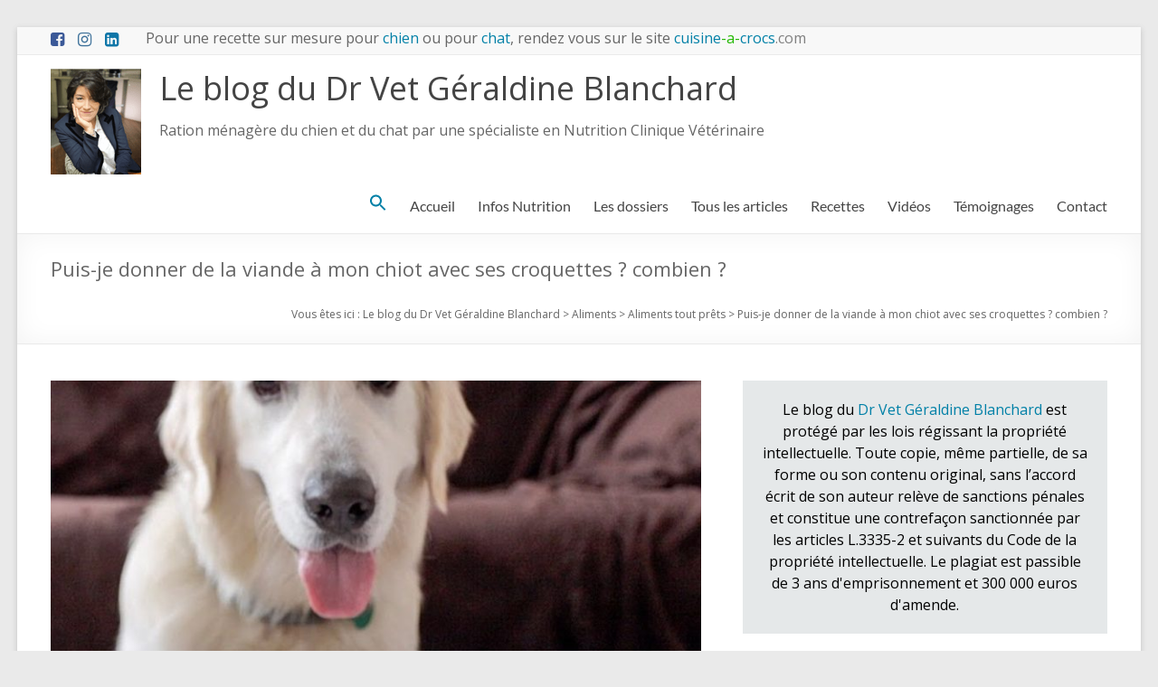

--- FILE ---
content_type: text/html; charset=UTF-8
request_url: https://blog.cuisine-a-crocs.com/question-de-lecteur-puis-je-donner-de-la-viande-a-mon-chiot-avec-ses-croquettes-combien/
body_size: 26539
content:
<!DOCTYPE html>
<!--[if IE 7]>
<html class="ie ie7" lang="fr-FR">
<![endif]-->
<!--[if IE 8]>
<html class="ie ie8" lang="fr-FR">
<![endif]-->
<!--[if !(IE 7) & !(IE 8)]><!-->
<html lang="fr-FR">
<!--<![endif]-->
<head>
<!-- Google Tag Manager -->
<script>(function(w,d,s,l,i){w[l]=w[l]||[];w[l].push({'gtm.start':
new Date().getTime(),event:'gtm.js'});var f=d.getElementsByTagName(s)[0],
j=d.createElement(s),dl=l!='dataLayer'?'&l='+l:'';j.async=true;j.src=
'https://www.googletagmanager.com/gtm.js?id='+i+dl;f.parentNode.insertBefore(j,f);
})(window,document,'script','dataLayer','GTM-PCVR6CJP');</script>
<!-- End Google Tag Manager -->
	<!-- Google tag (gtag.js) -->
<script async src="https://www.googletagmanager.com/gtag/js?id=G-LGY2NZZYXS"></script>
<script>
  window.dataLayer = window.dataLayer || [];
  function gtag(){dataLayer.push(arguments);}
  gtag('js', new Date());

  gtag('config', 'G-LGY2NZZYXS');
</script>
	<meta charset="UTF-8" />
	<meta name="viewport" content="width=device-width, initial-scale=1">
	<link rel="profile" href="http://gmpg.org/xfn/11" />
	<meta name='robots' content='index, follow, max-image-preview:large, max-snippet:-1, max-video-preview:-1' />

	<!-- This site is optimized with the Yoast SEO plugin v21.8.1 - https://yoast.com/wordpress/plugins/seo/ -->
	<title>Puis-je donner de la viande à mon chiot avec ses croquettes ?</title>
	<meta name="description" content="Viande pour le chiot: quelle quantité donner si on cuisine maison ? Et quelle viande lui donner ? Les conseils d&#039;une spécialiste en nutrition." />
	<link rel="canonical" href="https://blog.cuisine-a-crocs.com/question-de-lecteur-puis-je-donner-de-la-viande-a-mon-chiot-avec-ses-croquettes-combien/" />
	<meta property="og:locale" content="fr_FR" />
	<meta property="og:type" content="article" />
	<meta property="og:title" content="Puis-je donner de la viande à mon chiot avec ses croquettes ?" />
	<meta property="og:description" content="Viande pour le chiot: quelle quantité donner si on cuisine maison ? Et quelle viande lui donner ? Les conseils d&#039;une spécialiste en nutrition." />
	<meta property="og:url" content="https://blog.cuisine-a-crocs.com/question-de-lecteur-puis-je-donner-de-la-viande-a-mon-chiot-avec-ses-croquettes-combien/" />
	<meta property="og:site_name" content="Le blog du Dr Vet Géraldine Blanchard" />
	<meta property="article:publisher" content="https://fr-fr.facebook.com/Cuisine-a-crocscom-264121069315/" />
	<meta property="article:author" content="https://www.facebook.com/Cuisine-a-crocscom-264121069315/" />
	<meta property="article:published_time" content="2016-05-02T15:46:34+00:00" />
	<meta property="article:modified_time" content="2025-02-20T19:24:16+00:00" />
	<meta property="og:image" content="https://blog.cuisine-a-crocs.com/wp-content/uploads/2016/05/viande-pour-le-chiot.jpg" />
	<meta property="og:image:width" content="780" />
	<meta property="og:image:height" content="713" />
	<meta property="og:image:type" content="image/jpeg" />
	<meta name="author" content="Géraldine Blanchard" />
	<meta name="twitter:card" content="summary_large_image" />
	<script type="application/ld+json" class="yoast-schema-graph">{"@context":"https://schema.org","@graph":[{"@type":"Article","@id":"https://blog.cuisine-a-crocs.com/question-de-lecteur-puis-je-donner-de-la-viande-a-mon-chiot-avec-ses-croquettes-combien/#article","isPartOf":{"@id":"https://blog.cuisine-a-crocs.com/question-de-lecteur-puis-je-donner-de-la-viande-a-mon-chiot-avec-ses-croquettes-combien/"},"author":{"name":"Géraldine Blanchard","@id":"https://blog.cuisine-a-crocs.com/#/schema/person/d0bd10cad58a0171d4a9984ba0bfb15b"},"headline":"Puis-je donner de la viande à mon chiot avec ses croquettes ? combien ?","datePublished":"2016-05-02T15:46:34+00:00","dateModified":"2025-02-20T19:24:16+00:00","mainEntityOfPage":{"@id":"https://blog.cuisine-a-crocs.com/question-de-lecteur-puis-je-donner-de-la-viande-a-mon-chiot-avec-ses-croquettes-combien/"},"wordCount":440,"commentCount":9,"publisher":{"@id":"https://blog.cuisine-a-crocs.com/#organization"},"image":{"@id":"https://blog.cuisine-a-crocs.com/question-de-lecteur-puis-je-donner-de-la-viande-a-mon-chiot-avec-ses-croquettes-combien/#primaryimage"},"thumbnailUrl":"https://blog.cuisine-a-crocs.com/wp-content/uploads/2016/05/viande-pour-le-chiot.jpg","keywords":["croquettes et viande pour un chiot","viande et croquettes","viande et croquettes pour un chiot","viande pour le chiot"],"articleSection":["Alimentation","Aliments","Aliments tout prêts","Chiot","Croissance - Sevrage","Protéines: viande, poisson, oeuf","Situation Particulière"],"inLanguage":"fr-FR","potentialAction":[{"@type":"CommentAction","name":"Comment","target":["https://blog.cuisine-a-crocs.com/question-de-lecteur-puis-je-donner-de-la-viande-a-mon-chiot-avec-ses-croquettes-combien/#respond"]}]},{"@type":"WebPage","@id":"https://blog.cuisine-a-crocs.com/question-de-lecteur-puis-je-donner-de-la-viande-a-mon-chiot-avec-ses-croquettes-combien/","url":"https://blog.cuisine-a-crocs.com/question-de-lecteur-puis-je-donner-de-la-viande-a-mon-chiot-avec-ses-croquettes-combien/","name":"Puis-je donner de la viande à mon chiot avec ses croquettes ?","isPartOf":{"@id":"https://blog.cuisine-a-crocs.com/#website"},"primaryImageOfPage":{"@id":"https://blog.cuisine-a-crocs.com/question-de-lecteur-puis-je-donner-de-la-viande-a-mon-chiot-avec-ses-croquettes-combien/#primaryimage"},"image":{"@id":"https://blog.cuisine-a-crocs.com/question-de-lecteur-puis-je-donner-de-la-viande-a-mon-chiot-avec-ses-croquettes-combien/#primaryimage"},"thumbnailUrl":"https://blog.cuisine-a-crocs.com/wp-content/uploads/2016/05/viande-pour-le-chiot.jpg","datePublished":"2016-05-02T15:46:34+00:00","dateModified":"2025-02-20T19:24:16+00:00","description":"Viande pour le chiot: quelle quantité donner si on cuisine maison ? Et quelle viande lui donner ? Les conseils d'une spécialiste en nutrition.","breadcrumb":{"@id":"https://blog.cuisine-a-crocs.com/question-de-lecteur-puis-je-donner-de-la-viande-a-mon-chiot-avec-ses-croquettes-combien/#breadcrumb"},"inLanguage":"fr-FR","potentialAction":[{"@type":"ReadAction","target":["https://blog.cuisine-a-crocs.com/question-de-lecteur-puis-je-donner-de-la-viande-a-mon-chiot-avec-ses-croquettes-combien/"]}]},{"@type":"ImageObject","inLanguage":"fr-FR","@id":"https://blog.cuisine-a-crocs.com/question-de-lecteur-puis-je-donner-de-la-viande-a-mon-chiot-avec-ses-croquettes-combien/#primaryimage","url":"https://blog.cuisine-a-crocs.com/wp-content/uploads/2016/05/viande-pour-le-chiot.jpg","contentUrl":"https://blog.cuisine-a-crocs.com/wp-content/uploads/2016/05/viande-pour-le-chiot.jpg","width":780,"height":713,"caption":"ration ménagère chien"},{"@type":"BreadcrumbList","@id":"https://blog.cuisine-a-crocs.com/question-de-lecteur-puis-je-donner-de-la-viande-a-mon-chiot-avec-ses-croquettes-combien/#breadcrumb","itemListElement":[{"@type":"ListItem","position":1,"name":"Accueil","item":"https://blog.cuisine-a-crocs.com/"},{"@type":"ListItem","position":2,"name":"Alimentation","item":"https://blog.cuisine-a-crocs.com/alimentation/"},{"@type":"ListItem","position":3,"name":"Chiot","item":"https://blog.cuisine-a-crocs.com/alimentation/chiot/"},{"@type":"ListItem","position":4,"name":"Puis-je donner de la viande à mon chiot avec ses croquettes ? combien ?"}]},{"@type":"WebSite","@id":"https://blog.cuisine-a-crocs.com/#website","url":"https://blog.cuisine-a-crocs.com/","name":"Le blog du Dr Vet Géraldine Blanchard","description":"Ration ménagère du chien et du chat par une spécialiste en Nutrition Clinique Vétérinaire","publisher":{"@id":"https://blog.cuisine-a-crocs.com/#organization"},"potentialAction":[{"@type":"SearchAction","target":{"@type":"EntryPoint","urlTemplate":"https://blog.cuisine-a-crocs.com/?s={search_term_string}"},"query-input":"required name=search_term_string"}],"inLanguage":"fr-FR"},{"@type":"Organization","@id":"https://blog.cuisine-a-crocs.com/#organization","name":"Le blog du Dr Vet Géraldine Blanchard","url":"https://blog.cuisine-a-crocs.com/","logo":{"@type":"ImageObject","inLanguage":"fr-FR","@id":"https://blog.cuisine-a-crocs.com/#/schema/logo/image/","url":"https://blog.cuisine-a-crocs.com/wp-content/uploads/2022/03/logo-blog-geraldine-blanchard.jpg","contentUrl":"https://blog.cuisine-a-crocs.com/wp-content/uploads/2022/03/logo-blog-geraldine-blanchard.jpg","width":429,"height":365,"caption":"Le blog du Dr Vet Géraldine Blanchard"},"image":{"@id":"https://blog.cuisine-a-crocs.com/#/schema/logo/image/"},"sameAs":["https://fr-fr.facebook.com/Cuisine-a-crocscom-264121069315/","https://www.instagram.com/cuisineacrocs/","https://fr.linkedin.com/in/geraldineblanchard","https://www.youtube.com/watch?v=RmYxJqLOl2Q"]},{"@type":"Person","@id":"https://blog.cuisine-a-crocs.com/#/schema/person/d0bd10cad58a0171d4a9984ba0bfb15b","name":"Géraldine Blanchard","image":{"@type":"ImageObject","inLanguage":"fr-FR","@id":"https://blog.cuisine-a-crocs.com/#/schema/person/image/","url":"https://secure.gravatar.com/avatar/e8cc37b39a24db5f52ac3740c3c7777a?s=96&d=blank&r=g","contentUrl":"https://secure.gravatar.com/avatar/e8cc37b39a24db5f52ac3740c3c7777a?s=96&d=blank&r=g","caption":"Géraldine Blanchard"},"description":"Docteure Vétérinaire en Nutrition Clinique, Géraldine Blanchard, précurseuse de la ration ménagère, est l'auteure de publications scientifiques, d'ouvrages sur la nutrition animale ainsi que de tous les articles de ce blog. Tous droits réservés.","sameAs":["https://www.facebook.com/Cuisine-a-crocscom-264121069315/","https://www.instagram.com/cuisineacrocs/","https://fr.linkedin.com/in/geraldineblanchard","https://www.youtube.com/user/gparticulier"],"url":"https://blog.cuisine-a-crocs.com/author/gblanchard/"}]}</script>
	<!-- / Yoast SEO plugin. -->


<script>(()=>{"use strict";const e=[400,500,600,700,800,900],t=e=>`wprm-min-${e}`,n=e=>`wprm-max-${e}`,s=new Set,o="ResizeObserver"in window,r=o?new ResizeObserver((e=>{for(const t of e)c(t.target)})):null,i=.5/(window.devicePixelRatio||1);function c(s){const o=s.getBoundingClientRect().width||0;for(let r=0;r<e.length;r++){const c=e[r],a=o<=c+i;o>c+i?s.classList.add(t(c)):s.classList.remove(t(c)),a?s.classList.add(n(c)):s.classList.remove(n(c))}}function a(e){s.has(e)||(s.add(e),r&&r.observe(e),c(e))}!function(e=document){e.querySelectorAll(".wprm-recipe").forEach(a)}();if(new MutationObserver((e=>{for(const t of e)for(const e of t.addedNodes)e instanceof Element&&(e.matches?.(".wprm-recipe")&&a(e),e.querySelectorAll?.(".wprm-recipe").forEach(a))})).observe(document.documentElement,{childList:!0,subtree:!0}),!o){let e=0;addEventListener("resize",(()=>{e&&cancelAnimationFrame(e),e=requestAnimationFrame((()=>s.forEach(c)))}),{passive:!0})}})();</script><style type="text/css" media="all">@font-face{font-family:'Advent Pro';font-display:block;font-style:normal;font-weight:400;font-stretch:100%;font-display:swap;src:url(https://fonts.gstatic.com/s/adventpro/v33/V8mqoQfxVT4Dvddr_yOwrzaFxV7JtdQgFqXdUAQrGp_zgX5sWCpLQyN_RpApvQhKBXYCqYg.woff2) format('woff2');unicode-range:U+0460-052F,U+1C80-1C8A,U+20B4,U+2DE0-2DFF,U+A640-A69F,U+FE2E-FE2F}@font-face{font-family:'Advent Pro';font-display:block;font-style:normal;font-weight:400;font-stretch:100%;font-display:swap;src:url(https://fonts.gstatic.com/s/adventpro/v33/V8mqoQfxVT4Dvddr_yOwrzaFxV7JtdQgFqXdUAQrGp_zgX5sWCpLQyN_T5ApvQhKBXYCqYg.woff2) format('woff2');unicode-range:U+0301,U+0400-045F,U+0490-0491,U+04B0-04B1,U+2116}@font-face{font-family:'Advent Pro';font-display:block;font-style:normal;font-weight:400;font-stretch:100%;font-display:swap;src:url(https://fonts.gstatic.com/s/adventpro/v33/V8mqoQfxVT4Dvddr_yOwrzaFxV7JtdQgFqXdUAQrGp_zgX5sWCpLQyN_SJApvQhKBXYCqYg.woff2) format('woff2');unicode-range:U+0370-0377,U+037A-037F,U+0384-038A,U+038C,U+038E-03A1,U+03A3-03FF}@font-face{font-family:'Advent Pro';font-display:block;font-style:normal;font-weight:400;font-stretch:100%;font-display:swap;src:url(https://fonts.gstatic.com/s/adventpro/v33/V8mqoQfxVT4Dvddr_yOwrzaFxV7JtdQgFqXdUAQrGp_zgX5sWCpLQyN_RZApvQhKBXYCqYg.woff2) format('woff2');unicode-range:U+0100-02BA,U+02BD-02C5,U+02C7-02CC,U+02CE-02D7,U+02DD-02FF,U+0304,U+0308,U+0329,U+1D00-1DBF,U+1E00-1E9F,U+1EF2-1EFF,U+2020,U+20A0-20AB,U+20AD-20C0,U+2113,U+2C60-2C7F,U+A720-A7FF}@font-face{font-family:'Advent Pro';font-display:block;font-style:normal;font-weight:400;font-stretch:100%;font-display:swap;src:url(https://fonts.gstatic.com/s/adventpro/v33/V8mqoQfxVT4Dvddr_yOwrzaFxV7JtdQgFqXdUAQrGp_zgX5sWCpLQyN_S5ApvQhKBXYC.woff2) format('woff2');unicode-range:U+0000-00FF,U+0131,U+0152-0153,U+02BB-02BC,U+02C6,U+02DA,U+02DC,U+0304,U+0308,U+0329,U+2000-206F,U+20AC,U+2122,U+2191,U+2193,U+2212,U+2215,U+FEFF,U+FFFD}@font-face{font-family:'Open Sans';font-display:block;font-style:normal;font-weight:400;font-stretch:100%;font-display:swap;src:url(https://fonts.gstatic.com/s/opensans/v44/memSYaGs126MiZpBA-UvWbX2vVnXBbObj2OVZyOOSr4dVJWUgsjZ0B4taVIUwaEQbjB_mQ.woff2) format('woff2');unicode-range:U+0460-052F,U+1C80-1C8A,U+20B4,U+2DE0-2DFF,U+A640-A69F,U+FE2E-FE2F}@font-face{font-family:'Open Sans';font-display:block;font-style:normal;font-weight:400;font-stretch:100%;font-display:swap;src:url(https://fonts.gstatic.com/s/opensans/v44/memSYaGs126MiZpBA-UvWbX2vVnXBbObj2OVZyOOSr4dVJWUgsjZ0B4kaVIUwaEQbjB_mQ.woff2) format('woff2');unicode-range:U+0301,U+0400-045F,U+0490-0491,U+04B0-04B1,U+2116}@font-face{font-family:'Open Sans';font-display:block;font-style:normal;font-weight:400;font-stretch:100%;font-display:swap;src:url(https://fonts.gstatic.com/s/opensans/v44/memSYaGs126MiZpBA-UvWbX2vVnXBbObj2OVZyOOSr4dVJWUgsjZ0B4saVIUwaEQbjB_mQ.woff2) format('woff2');unicode-range:U+1F00-1FFF}@font-face{font-family:'Open Sans';font-display:block;font-style:normal;font-weight:400;font-stretch:100%;font-display:swap;src:url(https://fonts.gstatic.com/s/opensans/v44/memSYaGs126MiZpBA-UvWbX2vVnXBbObj2OVZyOOSr4dVJWUgsjZ0B4jaVIUwaEQbjB_mQ.woff2) format('woff2');unicode-range:U+0370-0377,U+037A-037F,U+0384-038A,U+038C,U+038E-03A1,U+03A3-03FF}@font-face{font-family:'Open Sans';font-display:block;font-style:normal;font-weight:400;font-stretch:100%;font-display:swap;src:url(https://fonts.gstatic.com/s/opensans/v44/memSYaGs126MiZpBA-UvWbX2vVnXBbObj2OVZyOOSr4dVJWUgsjZ0B4iaVIUwaEQbjB_mQ.woff2) format('woff2');unicode-range:U+0307-0308,U+0590-05FF,U+200C-2010,U+20AA,U+25CC,U+FB1D-FB4F}@font-face{font-family:'Open Sans';font-display:block;font-style:normal;font-weight:400;font-stretch:100%;font-display:swap;src:url(https://fonts.gstatic.com/s/opensans/v44/memSYaGs126MiZpBA-UvWbX2vVnXBbObj2OVZyOOSr4dVJWUgsjZ0B5caVIUwaEQbjB_mQ.woff2) format('woff2');unicode-range:U+0302-0303,U+0305,U+0307-0308,U+0310,U+0312,U+0315,U+031A,U+0326-0327,U+032C,U+032F-0330,U+0332-0333,U+0338,U+033A,U+0346,U+034D,U+0391-03A1,U+03A3-03A9,U+03B1-03C9,U+03D1,U+03D5-03D6,U+03F0-03F1,U+03F4-03F5,U+2016-2017,U+2034-2038,U+203C,U+2040,U+2043,U+2047,U+2050,U+2057,U+205F,U+2070-2071,U+2074-208E,U+2090-209C,U+20D0-20DC,U+20E1,U+20E5-20EF,U+2100-2112,U+2114-2115,U+2117-2121,U+2123-214F,U+2190,U+2192,U+2194-21AE,U+21B0-21E5,U+21F1-21F2,U+21F4-2211,U+2213-2214,U+2216-22FF,U+2308-230B,U+2310,U+2319,U+231C-2321,U+2336-237A,U+237C,U+2395,U+239B-23B7,U+23D0,U+23DC-23E1,U+2474-2475,U+25AF,U+25B3,U+25B7,U+25BD,U+25C1,U+25CA,U+25CC,U+25FB,U+266D-266F,U+27C0-27FF,U+2900-2AFF,U+2B0E-2B11,U+2B30-2B4C,U+2BFE,U+3030,U+FF5B,U+FF5D,U+1D400-1D7FF,U+1EE00-1EEFF}@font-face{font-family:'Open Sans';font-display:block;font-style:normal;font-weight:400;font-stretch:100%;font-display:swap;src:url(https://fonts.gstatic.com/s/opensans/v44/memSYaGs126MiZpBA-UvWbX2vVnXBbObj2OVZyOOSr4dVJWUgsjZ0B5OaVIUwaEQbjB_mQ.woff2) format('woff2');unicode-range:U+0001-000C,U+000E-001F,U+007F-009F,U+20DD-20E0,U+20E2-20E4,U+2150-218F,U+2190,U+2192,U+2194-2199,U+21AF,U+21E6-21F0,U+21F3,U+2218-2219,U+2299,U+22C4-22C6,U+2300-243F,U+2440-244A,U+2460-24FF,U+25A0-27BF,U+2800-28FF,U+2921-2922,U+2981,U+29BF,U+29EB,U+2B00-2BFF,U+4DC0-4DFF,U+FFF9-FFFB,U+10140-1018E,U+10190-1019C,U+101A0,U+101D0-101FD,U+102E0-102FB,U+10E60-10E7E,U+1D2C0-1D2D3,U+1D2E0-1D37F,U+1F000-1F0FF,U+1F100-1F1AD,U+1F1E6-1F1FF,U+1F30D-1F30F,U+1F315,U+1F31C,U+1F31E,U+1F320-1F32C,U+1F336,U+1F378,U+1F37D,U+1F382,U+1F393-1F39F,U+1F3A7-1F3A8,U+1F3AC-1F3AF,U+1F3C2,U+1F3C4-1F3C6,U+1F3CA-1F3CE,U+1F3D4-1F3E0,U+1F3ED,U+1F3F1-1F3F3,U+1F3F5-1F3F7,U+1F408,U+1F415,U+1F41F,U+1F426,U+1F43F,U+1F441-1F442,U+1F444,U+1F446-1F449,U+1F44C-1F44E,U+1F453,U+1F46A,U+1F47D,U+1F4A3,U+1F4B0,U+1F4B3,U+1F4B9,U+1F4BB,U+1F4BF,U+1F4C8-1F4CB,U+1F4D6,U+1F4DA,U+1F4DF,U+1F4E3-1F4E6,U+1F4EA-1F4ED,U+1F4F7,U+1F4F9-1F4FB,U+1F4FD-1F4FE,U+1F503,U+1F507-1F50B,U+1F50D,U+1F512-1F513,U+1F53E-1F54A,U+1F54F-1F5FA,U+1F610,U+1F650-1F67F,U+1F687,U+1F68D,U+1F691,U+1F694,U+1F698,U+1F6AD,U+1F6B2,U+1F6B9-1F6BA,U+1F6BC,U+1F6C6-1F6CF,U+1F6D3-1F6D7,U+1F6E0-1F6EA,U+1F6F0-1F6F3,U+1F6F7-1F6FC,U+1F700-1F7FF,U+1F800-1F80B,U+1F810-1F847,U+1F850-1F859,U+1F860-1F887,U+1F890-1F8AD,U+1F8B0-1F8BB,U+1F8C0-1F8C1,U+1F900-1F90B,U+1F93B,U+1F946,U+1F984,U+1F996,U+1F9E9,U+1FA00-1FA6F,U+1FA70-1FA7C,U+1FA80-1FA89,U+1FA8F-1FAC6,U+1FACE-1FADC,U+1FADF-1FAE9,U+1FAF0-1FAF8,U+1FB00-1FBFF}@font-face{font-family:'Open Sans';font-display:block;font-style:normal;font-weight:400;font-stretch:100%;font-display:swap;src:url(https://fonts.gstatic.com/s/opensans/v44/memSYaGs126MiZpBA-UvWbX2vVnXBbObj2OVZyOOSr4dVJWUgsjZ0B4vaVIUwaEQbjB_mQ.woff2) format('woff2');unicode-range:U+0102-0103,U+0110-0111,U+0128-0129,U+0168-0169,U+01A0-01A1,U+01AF-01B0,U+0300-0301,U+0303-0304,U+0308-0309,U+0323,U+0329,U+1EA0-1EF9,U+20AB}@font-face{font-family:'Open Sans';font-display:block;font-style:normal;font-weight:400;font-stretch:100%;font-display:swap;src:url(https://fonts.gstatic.com/s/opensans/v44/memSYaGs126MiZpBA-UvWbX2vVnXBbObj2OVZyOOSr4dVJWUgsjZ0B4uaVIUwaEQbjB_mQ.woff2) format('woff2');unicode-range:U+0100-02BA,U+02BD-02C5,U+02C7-02CC,U+02CE-02D7,U+02DD-02FF,U+0304,U+0308,U+0329,U+1D00-1DBF,U+1E00-1E9F,U+1EF2-1EFF,U+2020,U+20A0-20AB,U+20AD-20C0,U+2113,U+2C60-2C7F,U+A720-A7FF}@font-face{font-family:'Open Sans';font-display:block;font-style:normal;font-weight:400;font-stretch:100%;font-display:swap;src:url(https://fonts.gstatic.com/s/opensans/v44/memSYaGs126MiZpBA-UvWbX2vVnXBbObj2OVZyOOSr4dVJWUgsjZ0B4gaVIUwaEQbjA.woff2) format('woff2');unicode-range:U+0000-00FF,U+0131,U+0152-0153,U+02BB-02BC,U+02C6,U+02DA,U+02DC,U+0304,U+0308,U+0329,U+2000-206F,U+20AC,U+2122,U+2191,U+2193,U+2212,U+2215,U+FEFF,U+FFFD}</style>
<link rel='stylesheet' id='wpo_min-header-0-css' href='https://blog.cuisine-a-crocs.com/wp-content/cache/wpo-minify/1761689850/assets/wpo-minify-header-30a9371e.min.css' type='text/css' media='all' />
<link rel='stylesheet' id='spacious-genericons-css' href='https://blog.cuisine-a-crocs.com/wp-content/themes/spacious/genericons/genericons.css' type='text/css' media='all' />
<link rel='stylesheet' id='wpo_min-header-2-css' href='https://blog.cuisine-a-crocs.com/wp-content/cache/wpo-minify/1761689850/assets/wpo-minify-header-d3e51977.min.css' type='text/css' media='all' />
<script type='text/javascript' src='https://blog.cuisine-a-crocs.com/wp-content/cache/wpo-minify/1761689850/assets/wpo-minify-header-55b01922.min.js' id='wpo_min-header-0-js'></script>
<!--[if lte IE 8]>
<script type='text/javascript' src='https://blog.cuisine-a-crocs.com/wp-content/themes/spacious/js/html5shiv.min.js' id='html5-js'></script>
<![endif]-->
<link rel="https://api.w.org/" href="https://blog.cuisine-a-crocs.com/wp-json/" /><link rel="alternate" type="application/json" href="https://blog.cuisine-a-crocs.com/wp-json/wp/v2/posts/2397" /><link rel="alternate" type="application/json+oembed" href="https://blog.cuisine-a-crocs.com/wp-json/oembed/1.0/embed?url=https%3A%2F%2Fblog.cuisine-a-crocs.com%2Fquestion-de-lecteur-puis-je-donner-de-la-viande-a-mon-chiot-avec-ses-croquettes-combien%2F" />
<link rel="alternate" type="text/xml+oembed" href="https://blog.cuisine-a-crocs.com/wp-json/oembed/1.0/embed?url=https%3A%2F%2Fblog.cuisine-a-crocs.com%2Fquestion-de-lecteur-puis-je-donner-de-la-viande-a-mon-chiot-avec-ses-croquettes-combien%2F&#038;format=xml" />
<style type="text/css">.wprm-glossary-term {color: #5A822B;text-decoration: underline;cursor: help;}</style><style type="text/css">.wprm-recipe-template-snippet-recette {
    font-family: inherit; /*wprm_font_family type=font*/
    font-size: 0.9em; /*wprm_font_size type=font_size*/
    text-align: center; /*wprm_text_align type=align*/
    margin-top: 0px; /*wprm_margin_top type=size*/
    margin-bottom: 10px; /*wprm_margin_bottom type=size*/
}
.wprm-recipe-template-snippet-recette a  {
    margin: 5px; /*wprm_margin_button type=size*/
    margin: 5px; /*wprm_margin_button type=size*/
}

.wprm-recipe-template-snippet-recette a:first-child {
    margin-left: 0;
}
.wprm-recipe-template-snippet-recette a:last-child {
    margin-right: 0;
}.wprm-recipe-template-snippet-basic-buttons {
    font-family: inherit; /* wprm_font_family type=font */
    font-size: 0.9em; /* wprm_font_size type=font_size */
    text-align: center; /* wprm_text_align type=align */
    margin-top: 0px; /* wprm_margin_top type=size */
    margin-bottom: 10px; /* wprm_margin_bottom type=size */
}
.wprm-recipe-template-snippet-basic-buttons a  {
    margin: 5px; /* wprm_margin_button type=size */
    margin: 5px; /* wprm_margin_button type=size */
}

.wprm-recipe-template-snippet-basic-buttons a:first-child {
    margin-left: 0;
}
.wprm-recipe-template-snippet-basic-buttons a:last-child {
    margin-right: 0;
}.wprm-recipe-template-template-recette {
    margin: 20px auto;
    background-color: #ffffff; /*wprm_background type=color*/
    font-family: -apple-system, BlinkMacSystemFont, "Segoe UI", Roboto, Oxygen-Sans, Ubuntu, Cantarell, "Helvetica Neue", sans-serif; /*wprm_main_font_family type=font*/
    font-size: 1em; /*wprm_main_font_size type=font_size*/
    line-height: 1.5em !important; /*wprm_main_line_height type=font_size*/
    color: #333333; /*wprm_main_text type=color*/
    max-width: 950px; /*wprm_max_width type=size*/
}
.wprm-recipe-template-template-recette a {
    color: #0180a7; /*wprm_link type=color*/
}
.wprm-recipe-template-template-recette p, .wprm-recipe-template-template-recette li {
    font-family: -apple-system, BlinkMacSystemFont, "Segoe UI", Roboto, Oxygen-Sans, Ubuntu, Cantarell, "Helvetica Neue", sans-serif; /*wprm_main_font_family type=font*/
    font-size: 1em !important;
    line-height: 1.5em !important; /*wprm_main_line_height type=font_size*/
}
.wprm-recipe-template-template-recette li {
    margin: 0 0 0 32px !important;
    padding: 0 !important;
}
.rtl .wprm-recipe-template-template-recette li {
    margin: 0 32px 0 0 !important;
}
.wprm-recipe-template-template-recette ol, .wprm-recipe-template-template-recette ul {
    margin: 0 !important;
    padding: 0 !important;
}
.wprm-recipe-template-template-recette br {
    display: none;
}
.wprm-recipe-template-template-recette .wprm-recipe-name,
.wprm-recipe-template-template-recette .wprm-recipe-header {
    font-family: Advent Pro; /*wprm_header_font_family type=font*/
    color: #0180a7; /*wprm_header_text type=color*/
    line-height: 1.3em; /*wprm_header_line_height type=font_size*/
}
.wprm-recipe-template-template-recette h1,
.wprm-recipe-template-template-recette h2,
.wprm-recipe-template-template-recette h3,
.wprm-recipe-template-template-recette h4,
.wprm-recipe-template-template-recette h5,
.wprm-recipe-template-template-recette h6 {
    font-family: Advent Pro; /*wprm_header_font_family type=font*/
    color: #0180a7; /*wprm_header_text type=color*/
    line-height: 1.3em; /*wprm_header_line_height type=font_size*/
    margin: 0 !important;
    padding: 0 !important;
}
.wprm-recipe-template-template-recette .wprm-recipe-header {
    margin-top: 1.2em !important;
}
.wprm-recipe-template-template-recette h1 {
    font-size: 2em; /*wprm_h1_size type=font_size*/
}
.wprm-recipe-template-template-recette h2 {
    font-size: 1.8em; /*wprm_h2_size type=font_size*/
}
.wprm-recipe-template-template-recette h3 {
    font-size: 1.2em; /*wprm_h3_size type=font_size*/
}
.wprm-recipe-template-template-recette h4 {
    font-size: 1em; /*wprm_h4_size type=font_size*/
}
.wprm-recipe-template-template-recette h5 {
    font-size: 1em; /*wprm_h5_size type=font_size*/
}
.wprm-recipe-template-template-recette h6 {
    font-size: 1em; /*wprm_h6_size type=font_size*/
}.wprm-recipe-template-template-recette {
    font-size: 1em; /*wprm_main_font_size type=font_size*/
	border-style: solid; /*wprm_border_style type=border*/
	border-width: 1px; /*wprm_border_width type=size*/
	border-color: #0180a7; /*wprm_border type=color*/
    padding: 10px;
    background-color: #ffffff; /*wprm_background type=color*/
    max-width: 950px; /*wprm_max_width type=size*/
}
.wprm-recipe-template-template-recette a {
    color: #0180a7; /*wprm_link type=color*/
}
.wprm-recipe-template-template-recette .wprm-recipe-name {
    line-height: 1.3em;
    font-weight: bold;
}
.wprm-recipe-template-template-recette .wprm-template-chic-buttons {
	clear: both;
    font-size: 0.9em;
    text-align: center;
}
.wprm-recipe-template-template-recette .wprm-template-chic-buttons .wprm-recipe-icon {
    margin-right: 5px;
}
.wprm-recipe-template-template-recette .wprm-recipe-header {
	margin-bottom: 0.5em !important;
}
.wprm-recipe-template-template-recette .wprm-nutrition-label-container {
	font-size: 0.9em;
}
.wprm-recipe-template-template-recette .wprm-call-to-action {
	border-radius: 3px;
}.wprm-recipe-template-compact-howto {
    margin: 20px auto;
    background-color: #fafafa; /* wprm_background type=color */
    font-family: -apple-system, BlinkMacSystemFont, "Segoe UI", Roboto, Oxygen-Sans, Ubuntu, Cantarell, "Helvetica Neue", sans-serif; /* wprm_main_font_family type=font */
    font-size: 0.9em; /* wprm_main_font_size type=font_size */
    line-height: 1.5em; /* wprm_main_line_height type=font_size */
    color: #333333; /* wprm_main_text type=color */
    max-width: 650px; /* wprm_max_width type=size */
}
.wprm-recipe-template-compact-howto a {
    color: #3498db; /* wprm_link type=color */
}
.wprm-recipe-template-compact-howto p, .wprm-recipe-template-compact-howto li {
    font-family: -apple-system, BlinkMacSystemFont, "Segoe UI", Roboto, Oxygen-Sans, Ubuntu, Cantarell, "Helvetica Neue", sans-serif; /* wprm_main_font_family type=font */
    font-size: 1em !important;
    line-height: 1.5em !important; /* wprm_main_line_height type=font_size */
}
.wprm-recipe-template-compact-howto li {
    margin: 0 0 0 32px !important;
    padding: 0 !important;
}
.rtl .wprm-recipe-template-compact-howto li {
    margin: 0 32px 0 0 !important;
}
.wprm-recipe-template-compact-howto ol, .wprm-recipe-template-compact-howto ul {
    margin: 0 !important;
    padding: 0 !important;
}
.wprm-recipe-template-compact-howto br {
    display: none;
}
.wprm-recipe-template-compact-howto .wprm-recipe-name,
.wprm-recipe-template-compact-howto .wprm-recipe-header {
    font-family: -apple-system, BlinkMacSystemFont, "Segoe UI", Roboto, Oxygen-Sans, Ubuntu, Cantarell, "Helvetica Neue", sans-serif; /* wprm_header_font_family type=font */
    color: #000000; /* wprm_header_text type=color */
    line-height: 1.3em; /* wprm_header_line_height type=font_size */
}
.wprm-recipe-template-compact-howto .wprm-recipe-header * {
    font-family: -apple-system, BlinkMacSystemFont, "Segoe UI", Roboto, Oxygen-Sans, Ubuntu, Cantarell, "Helvetica Neue", sans-serif; /* wprm_main_font_family type=font */
}
.wprm-recipe-template-compact-howto h1,
.wprm-recipe-template-compact-howto h2,
.wprm-recipe-template-compact-howto h3,
.wprm-recipe-template-compact-howto h4,
.wprm-recipe-template-compact-howto h5,
.wprm-recipe-template-compact-howto h6 {
    font-family: -apple-system, BlinkMacSystemFont, "Segoe UI", Roboto, Oxygen-Sans, Ubuntu, Cantarell, "Helvetica Neue", sans-serif; /* wprm_header_font_family type=font */
    color: #212121; /* wprm_header_text type=color */
    line-height: 1.3em; /* wprm_header_line_height type=font_size */
    margin: 0 !important;
    padding: 0 !important;
}
.wprm-recipe-template-compact-howto .wprm-recipe-header {
    margin-top: 1.2em !important;
}
.wprm-recipe-template-compact-howto h1 {
    font-size: 2em; /* wprm_h1_size type=font_size */
}
.wprm-recipe-template-compact-howto h2 {
    font-size: 1.8em; /* wprm_h2_size type=font_size */
}
.wprm-recipe-template-compact-howto h3 {
    font-size: 1.2em; /* wprm_h3_size type=font_size */
}
.wprm-recipe-template-compact-howto h4 {
    font-size: 1em; /* wprm_h4_size type=font_size */
}
.wprm-recipe-template-compact-howto h5 {
    font-size: 1em; /* wprm_h5_size type=font_size */
}
.wprm-recipe-template-compact-howto h6 {
    font-size: 1em; /* wprm_h6_size type=font_size */
}.wprm-recipe-template-compact-howto {
	border-style: solid; /* wprm_border_style type=border */
	border-width: 1px; /* wprm_border_width type=size */
	border-color: #777777; /* wprm_border type=color */
	border-radius: 0px; /* wprm_border_radius type=size */
	padding: 10px;
}.wprm-recipe-template-chic {
    margin: 20px auto;
    background-color: #fafafa; /* wprm_background type=color */
    font-family: -apple-system, BlinkMacSystemFont, "Segoe UI", Roboto, Oxygen-Sans, Ubuntu, Cantarell, "Helvetica Neue", sans-serif; /* wprm_main_font_family type=font */
    font-size: 0.9em; /* wprm_main_font_size type=font_size */
    line-height: 1.5em; /* wprm_main_line_height type=font_size */
    color: #333333; /* wprm_main_text type=color */
    max-width: 650px; /* wprm_max_width type=size */
}
.wprm-recipe-template-chic a {
    color: #3498db; /* wprm_link type=color */
}
.wprm-recipe-template-chic p, .wprm-recipe-template-chic li {
    font-family: -apple-system, BlinkMacSystemFont, "Segoe UI", Roboto, Oxygen-Sans, Ubuntu, Cantarell, "Helvetica Neue", sans-serif; /* wprm_main_font_family type=font */
    font-size: 1em !important;
    line-height: 1.5em !important; /* wprm_main_line_height type=font_size */
}
.wprm-recipe-template-chic li {
    margin: 0 0 0 32px !important;
    padding: 0 !important;
}
.rtl .wprm-recipe-template-chic li {
    margin: 0 32px 0 0 !important;
}
.wprm-recipe-template-chic ol, .wprm-recipe-template-chic ul {
    margin: 0 !important;
    padding: 0 !important;
}
.wprm-recipe-template-chic br {
    display: none;
}
.wprm-recipe-template-chic .wprm-recipe-name,
.wprm-recipe-template-chic .wprm-recipe-header {
    font-family: -apple-system, BlinkMacSystemFont, "Segoe UI", Roboto, Oxygen-Sans, Ubuntu, Cantarell, "Helvetica Neue", sans-serif; /* wprm_header_font_family type=font */
    color: #000000; /* wprm_header_text type=color */
    line-height: 1.3em; /* wprm_header_line_height type=font_size */
}
.wprm-recipe-template-chic .wprm-recipe-header * {
    font-family: -apple-system, BlinkMacSystemFont, "Segoe UI", Roboto, Oxygen-Sans, Ubuntu, Cantarell, "Helvetica Neue", sans-serif; /* wprm_main_font_family type=font */
}
.wprm-recipe-template-chic h1,
.wprm-recipe-template-chic h2,
.wprm-recipe-template-chic h3,
.wprm-recipe-template-chic h4,
.wprm-recipe-template-chic h5,
.wprm-recipe-template-chic h6 {
    font-family: -apple-system, BlinkMacSystemFont, "Segoe UI", Roboto, Oxygen-Sans, Ubuntu, Cantarell, "Helvetica Neue", sans-serif; /* wprm_header_font_family type=font */
    color: #212121; /* wprm_header_text type=color */
    line-height: 1.3em; /* wprm_header_line_height type=font_size */
    margin: 0 !important;
    padding: 0 !important;
}
.wprm-recipe-template-chic .wprm-recipe-header {
    margin-top: 1.2em !important;
}
.wprm-recipe-template-chic h1 {
    font-size: 2em; /* wprm_h1_size type=font_size */
}
.wprm-recipe-template-chic h2 {
    font-size: 1.8em; /* wprm_h2_size type=font_size */
}
.wprm-recipe-template-chic h3 {
    font-size: 1.2em; /* wprm_h3_size type=font_size */
}
.wprm-recipe-template-chic h4 {
    font-size: 1em; /* wprm_h4_size type=font_size */
}
.wprm-recipe-template-chic h5 {
    font-size: 1em; /* wprm_h5_size type=font_size */
}
.wprm-recipe-template-chic h6 {
    font-size: 1em; /* wprm_h6_size type=font_size */
}.wprm-recipe-template-chic {
    font-size: 1em; /* wprm_main_font_size type=font_size */
	border-style: solid; /* wprm_border_style type=border */
	border-width: 1px; /* wprm_border_width type=size */
	border-color: #E0E0E0; /* wprm_border type=color */
    padding: 10px;
    background-color: #ffffff; /* wprm_background type=color */
    max-width: 950px; /* wprm_max_width type=size */
}
.wprm-recipe-template-chic a {
    color: #5A822B; /* wprm_link type=color */
}
.wprm-recipe-template-chic .wprm-recipe-name {
    line-height: 1.3em;
    font-weight: bold;
}
.wprm-recipe-template-chic .wprm-template-chic-buttons {
	clear: both;
    font-size: 0.9em;
    text-align: center;
}
.wprm-recipe-template-chic .wprm-template-chic-buttons .wprm-recipe-icon {
    margin-right: 5px;
}
.wprm-recipe-template-chic .wprm-recipe-header {
	margin-bottom: 0.5em !important;
}
.wprm-recipe-template-chic .wprm-nutrition-label-container {
	font-size: 0.9em;
}
.wprm-recipe-template-chic .wprm-call-to-action {
	border-radius: 3px;
}</style><link rel="pingback" href="https://blog.cuisine-a-crocs.com/xmlrpc.php"><meta name="generator" content="Elementor 3.23.4; features: e_optimized_css_loading, e_font_icon_svg, additional_custom_breakpoints, e_lazyload; settings: css_print_method-external, google_font-enabled, font_display-auto">
			<style>
				.e-con.e-parent:nth-of-type(n+4):not(.e-lazyloaded):not(.e-no-lazyload),
				.e-con.e-parent:nth-of-type(n+4):not(.e-lazyloaded):not(.e-no-lazyload) * {
					background-image: none !important;
				}
				@media screen and (max-height: 1024px) {
					.e-con.e-parent:nth-of-type(n+3):not(.e-lazyloaded):not(.e-no-lazyload),
					.e-con.e-parent:nth-of-type(n+3):not(.e-lazyloaded):not(.e-no-lazyload) * {
						background-image: none !important;
					}
				}
				@media screen and (max-height: 640px) {
					.e-con.e-parent:nth-of-type(n+2):not(.e-lazyloaded):not(.e-no-lazyload),
					.e-con.e-parent:nth-of-type(n+2):not(.e-lazyloaded):not(.e-no-lazyload) * {
						background-image: none !important;
					}
				}
			</style>
			<style type="text/css">.broken_link, a.broken_link {
	text-decoration: line-through;
}</style><link rel="icon" href="https://blog.cuisine-a-crocs.com/wp-content/uploads/2022/02/favicon-blog-45x45.png" sizes="32x32" />
<link rel="icon" href="https://blog.cuisine-a-crocs.com/wp-content/uploads/2022/02/favicon-blog.png" sizes="192x192" />
<link rel="apple-touch-icon" href="https://blog.cuisine-a-crocs.com/wp-content/uploads/2022/02/favicon-blog.png" />
<meta name="msapplication-TileImage" content="https://blog.cuisine-a-crocs.com/wp-content/uploads/2022/02/favicon-blog.png" />
		<style type="text/css"> blockquote { border-left: 3px solid #0180a7; }
			.spacious-button, input[type="reset"], input[type="button"], input[type="submit"], button { background-color: #0180a7; }
			.previous a:hover, .next a:hover { 	color: #0180a7; }
			a { color: #0180a7; }
			#site-title a:hover { color: #0180a7; }
			.main-navigation ul li.current_page_item a, .main-navigation ul li:hover > a { color: #0180a7; }
			.main-navigation ul li ul { border-top: 1px solid #0180a7; }
			.main-navigation ul li ul li a:hover, .main-navigation ul li ul li:hover > a, .main-navigation ul li.current-menu-item ul li a:hover, .main-navigation ul li:hover > .sub-toggle { color: #0180a7; }
			.site-header .menu-toggle:hover.entry-meta a.read-more:hover,#featured-slider .slider-read-more-button:hover,.call-to-action-button:hover,.entry-meta .read-more-link:hover,.spacious-button:hover, input[type="reset"]:hover, input[type="button"]:hover, input[type="submit"]:hover, button:hover { background: #004e75; }
			.main-small-navigation li:hover { background: #0180a7; }
			.main-small-navigation ul > .current_page_item, .main-small-navigation ul > .current-menu-item { background: #0180a7; }
			.main-navigation a:hover, .main-navigation ul li.current-menu-item a, .main-navigation ul li.current_page_ancestor a, .main-navigation ul li.current-menu-ancestor a, .main-navigation ul li.current_page_item a, .main-navigation ul li:hover > a  { color: #0180a7; }
			.small-menu a:hover, .small-menu ul li.current-menu-item a, .small-menu ul li.current_page_ancestor a, .small-menu ul li.current-menu-ancestor a, .small-menu ul li.current_page_item a, .small-menu ul li:hover > a { color: #0180a7; }
			#featured-slider .slider-read-more-button { background-color: #0180a7; }
			#controllers a:hover, #controllers a.active { background-color: #0180a7; color: #0180a7; }
			.widget_service_block a.more-link:hover, .widget_featured_single_post a.read-more:hover,#secondary a:hover,logged-in-as:hover  a,.single-page p a:hover{ color: #004e75; }
			.breadcrumb a:hover { color: #0180a7; }
			.tg-one-half .widget-title a:hover, .tg-one-third .widget-title a:hover, .tg-one-fourth .widget-title a:hover { color: #0180a7; }
			.pagination span ,.site-header .menu-toggle:hover{ background-color: #0180a7; }
			.pagination a span:hover { color: #0180a7; border-color: #0180a7; }
			.widget_testimonial .testimonial-post { border-color: #0180a7 #EAEAEA #EAEAEA #EAEAEA; }
			.call-to-action-content-wrapper { border-color: #EAEAEA #EAEAEA #EAEAEA #0180a7; }
			.call-to-action-button { background-color: #0180a7; }
			#content .comments-area a.comment-permalink:hover { color: #0180a7; }
			.comments-area .comment-author-link a:hover { color: #0180a7; }
			.comments-area .comment-author-link span { background-color: #0180a7; }
			.comment .comment-reply-link:hover { color: #0180a7; }
			.nav-previous a:hover, .nav-next a:hover { color: #0180a7; }
			#wp-calendar #today { color: #0180a7; }
			.widget-title span { border-bottom: 2px solid #0180a7; }
			.footer-widgets-area a:hover { color: #0180a7 !important; }
			.footer-socket-wrapper .copyright a:hover { color: #0180a7; }
			a#back-top:before { background-color: #0180a7; }
			.read-more, .more-link { color: #0180a7; }
			.post .entry-title a:hover, .page .entry-title a:hover { color: #0180a7; }
			.post .entry-meta .read-more-link { background-color: #0180a7; }
			.post .entry-meta a:hover, .type-page .entry-meta a:hover { color: #0180a7; }
			.single #content .tags a:hover { color: #0180a7; }
			.widget_testimonial .testimonial-icon:before { color: #0180a7; }
			a#scroll-up { background-color: #0180a7; }
			.search-form span { background-color: #0180a7; }.header-action .search-wrapper:hover .fa{ color: #0180a7} .spacious-woocommerce-cart-views .cart-value { background:#0180a7}.main-navigation .tg-header-button-wrap.button-one a{background-color:#0180a7} .main-navigation .tg-header-button-wrap.button-one a{border-color:#0180a7}.main-navigation .tg-header-button-wrap.button-one a:hover{background-color:#004e75}.main-navigation .tg-header-button-wrap.button-one a:hover{border-color:#004e75}</style>
									<style type="text/css" media="screen">
							#is-ajax-search-result-13240 .is-highlight { background-color: #eded90 !important;}
							#is-ajax-search-result-13240 .meta .is-highlight { background-color: transparent !important;}
							</style>
						<div class="astm-search-menu-wrapper is-menu-wrapper"><div><span class=" astm-search-menu is-menu full-width-menu"><a title="" href="#" role="button" aria-label="Search Icon Link"><svg width="20" height="20" class="search-icon" role="img" viewBox="2 9 20 5" focusable="false" aria-label="Search">
					<path class="search-icon-path" d="M15.5 14h-.79l-.28-.27C15.41 12.59 16 11.11 16 9.5 16 5.91 13.09 3 9.5 3S3 5.91 3 9.5 5.91 16 9.5 16c1.61 0 3.09-.59 4.23-1.57l.27.28v.79l5 4.99L20.49 19l-4.99-5zm-6 0C7.01 14 5 11.99 5 9.5S7.01 5 9.5 5 14 7.01 14 9.5 11.99 14 9.5 14z"></path></svg></a><form data-min-no-for-search=3 data-result-box-max-height=500 data-form-id=13240 class="is-search-form is-form-style is-form-style-3 is-form-id-13240 is-ajax-search" action="https://blog.cuisine-a-crocs.com/" method="get" role="search" ><label for="is-search-input-13240"><span class="is-screen-reader-text">Search for:</span><input  type="search" id="is-search-input-13240" name="s" value="" class="is-search-input" placeholder="Vous cherchez quelque chose ?" autocomplete=off /><span class="is-loader-image" style="display: none;background-image:url(https://blog.cuisine-a-crocs.com/wp-content/plugins/add-search-to-menu/public/images/spinner.gif);" ></span></label><button type="submit" class="is-search-submit"><span class="is-screen-reader-text">Search Button</span><span class="is-search-icon"><svg focusable="false" aria-label="Search" xmlns="http://www.w3.org/2000/svg" viewBox="0 0 24 24" width="24px"><path d="M15.5 14h-.79l-.28-.27C15.41 12.59 16 11.11 16 9.5 16 5.91 13.09 3 9.5 3S3 5.91 3 9.5 5.91 16 9.5 16c1.61 0 3.09-.59 4.23-1.57l.27.28v.79l5 4.99L20.49 19l-4.99-5zm-6 0C7.01 14 5 11.99 5 9.5S7.01 5 9.5 5 14 7.01 14 9.5 11.99 14 9.5 14z"></path></svg></span></button><input type="hidden" name="id" value="13240" /></form><div class="search-close"></div></span></div></div><style type="text/css" media="screen">.is-menu path.search-icon-path { fill: #0180a7;}body .popup-search-close:after, body .search-close:after { border-color: #0180a7;}body .popup-search-close:before, body .search-close:before { border-color: #0180a7;}</style>			<style type="text/css">
					.is-form-id-13238 .is-search-submit:focus,
			.is-form-id-13238 .is-search-submit:hover,
			.is-form-id-13238 .is-search-submit,
            .is-form-id-13238 .is-search-icon {
			color: #0180a7 !important;                        border-color: #0180a7 !important;			}
                        	.is-form-id-13238 .is-search-submit path {
					fill: #0180a7 !important;            	}
            			.is-form-id-13238 .is-search-input::-webkit-input-placeholder {
			    color: #7c7c7c !important;
			}
			.is-form-id-13238 .is-search-input:-moz-placeholder {
			    color: #7c7c7c !important;
			    opacity: 1;
			}
			.is-form-id-13238 .is-search-input::-moz-placeholder {
			    color: #7c7c7c !important;
			    opacity: 1;
			}
			.is-form-id-13238 .is-search-input:-ms-input-placeholder {
			    color: #7c7c7c !important;
			}
                        			.is-form-style-1.is-form-id-13238 .is-search-input:focus,
			.is-form-style-1.is-form-id-13238 .is-search-input:hover,
			.is-form-style-1.is-form-id-13238 .is-search-input,
			.is-form-style-2.is-form-id-13238 .is-search-input:focus,
			.is-form-style-2.is-form-id-13238 .is-search-input:hover,
			.is-form-style-2.is-form-id-13238 .is-search-input,
			.is-form-style-3.is-form-id-13238 .is-search-input:focus,
			.is-form-style-3.is-form-id-13238 .is-search-input:hover,
			.is-form-style-3.is-form-id-13238 .is-search-input,
			.is-form-id-13238 .is-search-input:focus,
			.is-form-id-13238 .is-search-input:hover,
			.is-form-id-13238 .is-search-input {
                                color: #7c7c7c !important;                                border-color: #0180a7 !important;                                background-color: #ffffff !important;			}
                        			</style>
					<style type="text/css">
						#is-ajax-search-result-13240 .is-ajax-search-post,                        
	            #is-ajax-search-result-13240 .is-show-more-results,
	            #is-ajax-search-details-13240 .is-ajax-search-items > div {
					background-color: #f2f2f2 !important;
				}
            				#is-ajax-search-result-13240 .is-ajax-search-post:hover,
	            #is-ajax-search-result-13240 .is-show-more-results:hover,
	            #is-ajax-search-details-13240 .is-ajax-search-tags-details > div:hover,
	            #is-ajax-search-details-13240 .is-ajax-search-categories-details > div:hover {
					background-color: #ffffff !important;
				}
                        				#is-ajax-search-result-13240 .is-ajax-search-post,
				#is-ajax-search-details-13240 .is-ajax-search-post-details {
				    border-color: #0180a7 !important;
				}
                #is-ajax-search-result-13240,
                #is-ajax-search-details-13240 {
                    background-color: #0180a7 !important;
                }
						.is-form-id-13240 .is-search-submit:focus,
			.is-form-id-13240 .is-search-submit:hover,
			.is-form-id-13240 .is-search-submit,
            .is-form-id-13240 .is-search-icon {
			color: #ffffff !important;            background-color: #0180a7 !important;            border-color: #0180a7 !important;			}
                        	.is-form-id-13240 .is-search-submit path {
					fill: #ffffff !important;            	}
            			.is-form-id-13240 .is-search-input::-webkit-input-placeholder {
			    color: #0180a7 !important;
			}
			.is-form-id-13240 .is-search-input:-moz-placeholder {
			    color: #0180a7 !important;
			    opacity: 1;
			}
			.is-form-id-13240 .is-search-input::-moz-placeholder {
			    color: #0180a7 !important;
			    opacity: 1;
			}
			.is-form-id-13240 .is-search-input:-ms-input-placeholder {
			    color: #0180a7 !important;
			}
                        			.is-form-style-1.is-form-id-13240 .is-search-input:focus,
			.is-form-style-1.is-form-id-13240 .is-search-input:hover,
			.is-form-style-1.is-form-id-13240 .is-search-input,
			.is-form-style-2.is-form-id-13240 .is-search-input:focus,
			.is-form-style-2.is-form-id-13240 .is-search-input:hover,
			.is-form-style-2.is-form-id-13240 .is-search-input,
			.is-form-style-3.is-form-id-13240 .is-search-input:focus,
			.is-form-style-3.is-form-id-13240 .is-search-input:hover,
			.is-form-style-3.is-form-id-13240 .is-search-input,
			.is-form-id-13240 .is-search-input:focus,
			.is-form-id-13240 .is-search-input:hover,
			.is-form-id-13240 .is-search-input {
                                color: #0180a7 !important;                                border-color: #0180a7 !important;                                background-color: #f2f2f2 !important;			}
                        			</style>
		</head>

<body class="post-template-default single single-post postid-2397 single-format-standard custom-background wp-custom-logo wp-embed-responsive spacious theme--spacious  narrow-1218 elementor-default elementor-kit-7410">
<!-- Google Tag Manager (noscript) -->
<noscript><iframe src="https://www.googletagmanager.com/ns.html?id=GTM-PCVR6CJP"
height="0" width="0" style="display:none;visibility:hidden"></iframe></noscript>
<!-- End Google Tag Manager (noscript) -->

<div id="page" class="hfeed site">
	<a class="skip-link screen-reader-text" href="#main">Aller au contenu</a>

	
	
	<header id="masthead" class="site-header clearfix spacious-header-display-one">

					<div id="header-meta">
				<div class="inner-wrap clearfix">
					
		<div class="social-links clearfix">
			<ul>
				<li class="spacious-facebook"><a href="https://fr-fr.facebook.com/pages/category/Veterinarian/Cuisine-a-crocscom-264121069315/" target="_blank"></a></li><li class="spacious-instagram"><a href="https://www.instagram.com/cuisineacrocs/" target="_blank"></a></li><li class="spacious-linkedin"><a href="https://fr.linkedin.com/in/geraldineblanchard" target="_blank"></a></li>			</ul>
		</div><!-- .social-links -->
		
					<div class="small-info-text">Pour une  recette sur mesure pour <a href="https://cuisine-a-crocs.com/fr/content/26-recette-sur-mesure-pour-chien">chien</a> ou pour <a href="https://cuisine-a-crocs.com/fr/content/47-recette-sur-mesure-pour-chat">chat</a>, rendez vous sur le site<a style="color: #0180a7" href="https://cuisine-a-crocs.com/fr/"> cuisine<span style="color: #22b801">-a-</span>crocs<span style="color: #808080">.com </span></a></div>

					<nav class="small-menu" class="clearfix">
											</nav>
				</div>
			</div>
		
		
		<div id="header-text-nav-container" class="">

			<div class="inner-wrap" id="spacious-header-display-one">

				<div id="header-text-nav-wrap" class="clearfix">
					<div id="header-left-section">
													<div id="header-logo-image">

								<a href="https://blog.cuisine-a-crocs.com/" class="custom-logo-link" rel="home"><img width="100" height="117" src="https://blog.cuisine-a-crocs.com/wp-content/uploads/2022/03/GBpetit.png" class="custom-logo" alt="Geraldine-Blanchard" decoding="async" /></a>
							</div><!-- #header-logo-image -->

							
						<div id="header-text" class="">
															<p id="site-title">
									<a href="https://blog.cuisine-a-crocs.com/"
									   title="Le blog du Dr Vet Géraldine Blanchard"
									   rel="home">Le blog du Dr Vet Géraldine Blanchard</a>
								</p>
														<p id="site-description">Ration ménagère du chien et du chat par une spécialiste en Nutrition Clinique Vétérinaire</p>
							<!-- #site-description -->
						</div><!-- #header-text -->

					</div><!-- #header-left-section -->
					<div id="header-right-section">
						
													<div class="header-action">
															</div>
						
						
		<nav id="site-navigation" class="main-navigation clearfix   " role="navigation">
			<p class="menu-toggle">
				<span class="screen-reader-text">Menu</span>
			</p>
										<style type="text/css" media="screen">
							#is-ajax-search-result-13240 .is-highlight { background-color: #eded90 !important;}
							#is-ajax-search-result-13240 .meta .is-highlight { background-color: transparent !important;}
							</style>
						<div class="menu-primary-container"><ul id="menu-menu-cac" class="menu"><li class=" astm-search-menu is-menu full-width-menu is-first menu-item"><a href="#" role="button" aria-label="Search Icon Link"><svg width="20" height="20" class="search-icon" role="img" viewBox="2 9 20 5" focusable="false" aria-label="Search">
						<path class="search-icon-path" d="M15.5 14h-.79l-.28-.27C15.41 12.59 16 11.11 16 9.5 16 5.91 13.09 3 9.5 3S3 5.91 3 9.5 5.91 16 9.5 16c1.61 0 3.09-.59 4.23-1.57l.27.28v.79l5 4.99L20.49 19l-4.99-5zm-6 0C7.01 14 5 11.99 5 9.5S7.01 5 9.5 5 14 7.01 14 9.5 11.99 14 9.5 14z"></path></svg></a><form data-min-no-for-search=3 data-result-box-max-height=500 data-form-id=13240 class="is-search-form is-form-style is-form-style-3 is-form-id-13240 is-ajax-search" action="https://blog.cuisine-a-crocs.com/" method="get" role="search" ><label for="is-search-input-13240"><span class="is-screen-reader-text">Search for:</span><input  type="search" id="is-search-input-13240" name="s" value="" class="is-search-input" placeholder="Vous cherchez quelque chose ?" autocomplete=off /><span class="is-loader-image" style="display: none;background-image:url(https://blog.cuisine-a-crocs.com/wp-content/plugins/add-search-to-menu/public/images/spinner.gif);" ></span></label><button type="submit" class="is-search-submit"><span class="is-screen-reader-text">Search Button</span><span class="is-search-icon"><svg focusable="false" aria-label="Search" xmlns="http://www.w3.org/2000/svg" viewBox="0 0 24 24" width="24px"><path d="M15.5 14h-.79l-.28-.27C15.41 12.59 16 11.11 16 9.5 16 5.91 13.09 3 9.5 3S3 5.91 3 9.5 5.91 16 9.5 16c1.61 0 3.09-.59 4.23-1.57l.27.28v.79l5 4.99L20.49 19l-4.99-5zm-6 0C7.01 14 5 11.99 5 9.5S7.01 5 9.5 5 14 7.01 14 9.5 11.99 14 9.5 14z"></path></svg></span></button><input type="hidden" name="id" value="13240" /></form><div class="search-close"></div></li><li id="menu-item-3703" class="menu-item menu-item-type-custom menu-item-object-custom menu-item-home menu-item-3703"><a href="https://blog.cuisine-a-crocs.com/">Accueil</a></li>
<li id="menu-item-3524" class="menu-item menu-item-type-post_type menu-item-object-page menu-item-has-children menu-item-3524"><a href="https://blog.cuisine-a-crocs.com/nutrition-du-chien-et-du-chat/">Infos Nutrition</a>
<ul class="sub-menu">
	<li id="menu-item-4303" class="menu-item menu-item-type-post_type menu-item-object-page menu-item-4303"><a href="https://blog.cuisine-a-crocs.com/nutrition-du-chien-et-du-chat/besoins-nutritionnels/">Besoins nutritionnels</a></li>
	<li id="menu-item-3520" class="menu-item menu-item-type-post_type menu-item-object-page menu-item-3520"><a href="https://blog.cuisine-a-crocs.com/nutrition-du-chien-et-du-chat/alimentation-et-sante/">Alimentation et santé</a></li>
	<li id="menu-item-3523" class="menu-item menu-item-type-post_type menu-item-object-page menu-item-3523"><a href="https://blog.cuisine-a-crocs.com/nutrition-du-chien-et-du-chat/alimentation-des-chiens-et-des-chats/">Généralités sur l&rsquo;alimentation</a></li>
	<li id="menu-item-3525" class="menu-item menu-item-type-post_type menu-item-object-page menu-item-3525"><a href="https://blog.cuisine-a-crocs.com/nutrition-du-chien-et-du-chat/aliments-pour-chiens-et-chats/">Quels aliments donner aux chiens et chats ?</a></li>
</ul>
</li>
<li id="menu-item-11515" class="menu-item menu-item-type-post_type menu-item-object-page menu-item-has-children menu-item-11515"><a href="https://blog.cuisine-a-crocs.com/les-dossiers/">Les dossiers</a>
<ul class="sub-menu">
	<li id="menu-item-13041" class="menu-item menu-item-type-post_type menu-item-object-page menu-item-13041"><a href="https://blog.cuisine-a-crocs.com/les-dossiers/le-diabete/">Diabète du chien et du chat</a></li>
	<li id="menu-item-11518" class="menu-item menu-item-type-post_type menu-item-object-page menu-item-11518"><a href="https://blog.cuisine-a-crocs.com/les-dossiers/courgette-pour-le-chien/">La courgette</a></li>
	<li id="menu-item-11517" class="menu-item menu-item-type-post_type menu-item-object-page menu-item-11517"><a href="https://blog.cuisine-a-crocs.com/les-dossiers/surpoids-du-chien/">Surpoids chez le chien</a></li>
	<li id="menu-item-11516" class="menu-item menu-item-type-post_type menu-item-object-page menu-item-11516"><a href="https://blog.cuisine-a-crocs.com/les-dossiers/surpoids-du-chat/">Surpoids chez le chat</a></li>
	<li id="menu-item-12930" class="menu-item menu-item-type-post_type menu-item-object-page menu-item-12930"><a href="https://blog.cuisine-a-crocs.com/les-dossiers/viti5/">Vos questions sur Vit’i5</a></li>
</ul>
</li>
<li id="menu-item-7791" class="menu-item menu-item-type-post_type menu-item-object-page menu-item-has-children menu-item-7791"><a href="https://blog.cuisine-a-crocs.com/tous-les-articles/">Tous les articles</a>
<ul class="sub-menu">
	<li id="menu-item-7789" class="menu-item menu-item-type-post_type menu-item-object-page menu-item-has-children menu-item-7789"><a href="https://blog.cuisine-a-crocs.com/aliments-ration-menagere/">Aliments</a>
	<ul class="sub-menu">
		<li id="menu-item-7810" class="menu-item menu-item-type-taxonomy menu-item-object-category current-post-ancestor current-menu-parent current-post-parent menu-item-7810"><a href="https://blog.cuisine-a-crocs.com/aliments/proteines/">Protéines</a></li>
		<li id="menu-item-7806" class="menu-item menu-item-type-taxonomy menu-item-object-category menu-item-7806"><a href="https://blog.cuisine-a-crocs.com/aliments/riz-pates-pomme-de-terre/">Glucides</a></li>
		<li id="menu-item-7808" class="menu-item menu-item-type-taxonomy menu-item-object-category menu-item-7808"><a href="https://blog.cuisine-a-crocs.com/aliments/legumes/">Légumes</a></li>
		<li id="menu-item-7807" class="menu-item menu-item-type-taxonomy menu-item-object-category menu-item-7807"><a href="https://blog.cuisine-a-crocs.com/aliments/huile/">Huile</a></li>
		<li id="menu-item-7809" class="menu-item menu-item-type-taxonomy menu-item-object-category menu-item-7809"><a href="https://blog.cuisine-a-crocs.com/aliments/produits-laitiers/">Produits laitiers</a></li>
		<li id="menu-item-7805" class="menu-item menu-item-type-taxonomy menu-item-object-category menu-item-7805"><a href="https://blog.cuisine-a-crocs.com/aliments/friandises/">Friandises</a></li>
		<li id="menu-item-7804" class="menu-item menu-item-type-taxonomy menu-item-object-category current-post-ancestor current-menu-parent current-post-parent menu-item-7804"><a href="https://blog.cuisine-a-crocs.com/aliments/aliments-tout-prets/">Aliments tout prêts</a></li>
		<li id="menu-item-7811" class="menu-item menu-item-type-taxonomy menu-item-object-category menu-item-7811"><a href="https://blog.cuisine-a-crocs.com/aliments/intoxications/">Aliments toxiques</a></li>
	</ul>
</li>
	<li id="menu-item-7786" class="menu-item menu-item-type-post_type menu-item-object-page menu-item-7786"><a href="https://blog.cuisine-a-crocs.com/alimentation-des-chiens/">Chiens</a></li>
	<li id="menu-item-11562" class="menu-item menu-item-type-post_type menu-item-object-page menu-item-11562"><a href="https://blog.cuisine-a-crocs.com/ration-menagere-pour-chiot/">Chiots</a></li>
	<li id="menu-item-7787" class="menu-item menu-item-type-post_type menu-item-object-page menu-item-7787"><a href="https://blog.cuisine-a-crocs.com/alimentation-des-chats/">Chats</a></li>
	<li id="menu-item-11561" class="menu-item menu-item-type-post_type menu-item-object-page menu-item-11561"><a href="https://blog.cuisine-a-crocs.com/ration-menagere-pour-chaton/">Chatons</a></li>
	<li id="menu-item-12230" class="menu-item menu-item-type-post_type menu-item-object-page menu-item-12230"><a href="https://blog.cuisine-a-crocs.com/ration-menagere-pour-furet/">Furets</a></li>
	<li id="menu-item-7788" class="menu-item menu-item-type-post_type menu-item-object-page menu-item-has-children menu-item-7788"><a href="https://blog.cuisine-a-crocs.com/alimentation-chat-chien/">L’Alimentation&#8230;</a>
	<ul class="sub-menu">
		<li id="menu-item-7792" class="menu-item menu-item-type-taxonomy menu-item-object-category menu-item-7792"><a href="https://blog.cuisine-a-crocs.com/alimentation/ration-menagere/">Ménagère</a></li>
		<li id="menu-item-7800" class="menu-item menu-item-type-taxonomy menu-item-object-category menu-item-7800"><a href="https://blog.cuisine-a-crocs.com/alimentation/transition/">Transition alimentaire</a></li>
		<li id="menu-item-11995" class="menu-item menu-item-type-post_type menu-item-object-page menu-item-11995"><a href="https://blog.cuisine-a-crocs.com/alimentation-chat-chien/le-barf/">BARF</a></li>
	</ul>
</li>
	<li id="menu-item-11519" class="menu-item menu-item-type-post_type menu-item-object-page menu-item-has-children menu-item-11519"><a href="https://blog.cuisine-a-crocs.com/alimentation-chat-chien/maladie/">Maladie</a>
	<ul class="sub-menu">
		<li id="menu-item-8510" class="menu-item menu-item-type-taxonomy menu-item-object-category menu-item-8510"><a href="https://blog.cuisine-a-crocs.com/alimentation/maladie/diabete/">Diabète</a></li>
		<li id="menu-item-8511" class="menu-item menu-item-type-taxonomy menu-item-object-category menu-item-8511"><a href="https://blog.cuisine-a-crocs.com/alimentation/maladie/insuffisance-renale/">Insuffisance rénale</a></li>
		<li id="menu-item-10340" class="menu-item menu-item-type-taxonomy menu-item-object-category menu-item-10340"><a href="https://blog.cuisine-a-crocs.com/alimentation/maladie/troubles-urinaires/">Troubles urinaires</a></li>
		<li id="menu-item-8512" class="menu-item menu-item-type-taxonomy menu-item-object-category menu-item-8512"><a href="https://blog.cuisine-a-crocs.com/alimentation/maladie/obesite-surpoids/">Obésité</a></li>
		<li id="menu-item-8509" class="menu-item menu-item-type-taxonomy menu-item-object-category menu-item-8509"><a href="https://blog.cuisine-a-crocs.com/alimentation/maladie/autres-maladies/">Autres maladies</a></li>
	</ul>
</li>
	<li id="menu-item-9319" class="menu-item menu-item-type-post_type menu-item-object-page menu-item-has-children menu-item-9319"><a href="https://blog.cuisine-a-crocs.com/alimentation-chat-chien/gestation-lactation-sevrage/">Situation particulière</a>
	<ul class="sub-menu">
		<li id="menu-item-7801" class="menu-item menu-item-type-taxonomy menu-item-object-category menu-item-7801"><a href="https://blog.cuisine-a-crocs.com/alimentation/exercice-activite-travail/">Exercice &#8211; activité</a></li>
		<li id="menu-item-8514" class="menu-item menu-item-type-taxonomy menu-item-object-category menu-item-8514"><a href="https://blog.cuisine-a-crocs.com/alimentation/situation-particuliere/reproduction/">Reproduction</a></li>
		<li id="menu-item-8513" class="menu-item menu-item-type-taxonomy menu-item-object-category current-post-ancestor current-menu-parent current-post-parent menu-item-8513"><a href="https://blog.cuisine-a-crocs.com/alimentation/situation-particuliere/croissance-sevrage/">Croissance</a></li>
		<li id="menu-item-8515" class="menu-item menu-item-type-taxonomy menu-item-object-category menu-item-8515"><a href="https://blog.cuisine-a-crocs.com/alimentation/situation-particuliere/sterilisation/">Stérilisation</a></li>
	</ul>
</li>
	<li id="menu-item-7978" class="menu-item menu-item-type-post_type menu-item-object-page menu-item-has-children menu-item-7978"><a href="https://blog.cuisine-a-crocs.com/et-le-reste/">Autres thèmes</a>
	<ul class="sub-menu">
		<li id="menu-item-7980" class="menu-item menu-item-type-taxonomy menu-item-object-category menu-item-7980"><a href="https://blog.cuisine-a-crocs.com/autre/gastronomie/">Gastronomie</a></li>
		<li id="menu-item-7979" class="menu-item menu-item-type-taxonomy menu-item-object-category menu-item-7979"><a href="https://blog.cuisine-a-crocs.com/autre/evenements/">Evenements</a></li>
	</ul>
</li>
</ul>
</li>
<li id="menu-item-8729" class="menu-item menu-item-type-post_type menu-item-object-page menu-item-has-children menu-item-8729"><a href="https://blog.cuisine-a-crocs.com/recettes/">Recettes</a>
<ul class="sub-menu">
	<li id="menu-item-14906" class="menu-item menu-item-type-post_type menu-item-object-page menu-item-14906"><a href="https://blog.cuisine-a-crocs.com/recettes/">Recettes à partager</a></li>
	<li id="menu-item-7802" class="menu-item menu-item-type-custom menu-item-object-custom menu-item-7802"><a href="https://cuisine-a-crocs.com/fr/content/47-recette-sur-mesure-pour-chat">Recette sur mesure pour un chat</a></li>
	<li id="menu-item-7803" class="menu-item menu-item-type-custom menu-item-object-custom menu-item-7803"><a href="https://cuisine-a-crocs.com/fr/content/26-recette-sur-mesure-pour-chien">Recette sur mesure pour un chien</a></li>
</ul>
</li>
<li id="menu-item-18241" class="menu-item menu-item-type-post_type menu-item-object-page menu-item-18241"><a href="https://blog.cuisine-a-crocs.com/videos/">Vidéos</a></li>
<li id="menu-item-11933" class="menu-item menu-item-type-custom menu-item-object-custom menu-item-has-children menu-item-11933"><a href="https://blog.cuisine-a-crocs.com/medias/">Témoignages</a>
<ul class="sub-menu">
	<li id="menu-item-4626" class="menu-item menu-item-type-post_type menu-item-object-page menu-item-4626"><a href="https://blog.cuisine-a-crocs.com/medias/">Dans les médias</a></li>
	<li id="menu-item-11912" class="menu-item menu-item-type-post_type menu-item-object-page menu-item-11912"><a href="https://blog.cuisine-a-crocs.com/temoignages/">Avis des internautes</a></li>
</ul>
</li>
<li id="menu-item-12954" class="menu-item menu-item-type-post_type menu-item-object-page menu-item-12954"><a href="https://blog.cuisine-a-crocs.com/contact/">Contact</a></li>
</ul></div>		</nav>

		
					</div><!-- #header-right-section -->

				</div><!-- #header-text-nav-wrap -->
			</div><!-- .inner-wrap -->
					</div><!-- #header-text-nav-container -->

		
						<div class="header-post-title-container clearfix">
					<div class="inner-wrap">
						<div class="post-title-wrapper">
																								<p class="header-post-title-class">Puis-je donner de la viande à mon chiot avec ses croquettes ? combien ?</p>
																						</div>
						<div class="breadcrumb" xmlns:v="http://rdf.data-vocabulary.org/#"><span class="breadcrumb-title">Vous êtes ici :</span><!-- Breadcrumb NavXT 7.4.1 -->
<span property="itemListElement" typeof="ListItem"><a property="item" typeof="WebPage" title="Go to Le blog du Dr Vet Géraldine Blanchard." href="https://blog.cuisine-a-crocs.com" class="home" ><span property="name">Le blog du Dr Vet Géraldine Blanchard</span></a><meta property="position" content="1"></span> &gt; <span property="itemListElement" typeof="ListItem"><a property="item" typeof="WebPage" title="Go to the Aliments Catégorie archives." href="https://blog.cuisine-a-crocs.com/aliments/" class="taxonomy category" ><span property="name">Aliments</span></a><meta property="position" content="2"></span> &gt; <span property="itemListElement" typeof="ListItem"><a property="item" typeof="WebPage" title="Go to the Aliments tout prêts Catégorie archives." href="https://blog.cuisine-a-crocs.com/aliments/aliments-tout-prets/" class="taxonomy category" ><span property="name">Aliments tout prêts</span></a><meta property="position" content="3"></span> &gt; <span property="itemListElement" typeof="ListItem"><a property="item" typeof="WebPage" title="Go to Puis-je donner de la viande à mon chiot avec ses croquettes ? combien ?." href="https://blog.cuisine-a-crocs.com/question-de-lecteur-puis-je-donner-de-la-viande-a-mon-chiot-avec-ses-croquettes-combien/" class="post post-post current-item" aria-current="page"><span property="name">Puis-je donner de la viande à mon chiot avec ses croquettes ? combien ?</span></a><meta property="position" content="4"></span></div> <!-- .breadcrumb : NavXT -->					</div>
				</div>
					</header>
			<div id="main" class="clearfix">
		<div class="inner-wrap">

	
	<div id="primary">
		<div id="content" class="clearfix">
			
				
<article id="post-2397" class="post-2397 post type-post status-publish format-standard has-post-thumbnail hentry category-alimentation category-aliments category-aliments-tout-prets category-chiot category-croissance-sevrage category-proteines category-situation-particuliere tag-croquettes-et-viande-pour-un-chiot tag-viande-et-croquettes tag-viande-et-croquettes-pour-un-chiot tag-viande-pour-le-chiot">
		<div class="entry-content clearfix">
		<img fetchpriority="high" width="750" height="350" src="https://blog.cuisine-a-crocs.com/wp-content/uploads/2016/05/viande-pour-le-chiot-750x350.jpg" class="attachment-featured-blog-large size-featured-blog-large wp-post-image" alt="ration ménagère chien" decoding="async" title="Puis-je donner de la viande à mon chiot avec ses croquettes ? combien ?" srcset="https://blog.cuisine-a-crocs.com/wp-content/uploads/2016/05/viande-pour-le-chiot-750x350.jpg 750w, https://blog.cuisine-a-crocs.com/wp-content/uploads/2016/05/viande-pour-le-chiot-642x300.jpg 642w" sizes="(max-width: 750px) 100vw, 750px" /><h1>Donner croquettes et viande à un chiot</h1>
<p>Question d&rsquo;un internaute:</p>
<blockquote><p>Bonjour<br />
J’ai un chiot golden retriever de 6 mois qui se porte très bien je souhaite cependant varier son alimentation et lui introduire une alimentation ménagère avec du riz, du blanc de poulet pour la viande, et un peu de légumes. Cependant je ne connais pas les portions en gramme à donner, sachant qu’il fait entre 15 et 20 kg actuellement, je lui donne donc une portion journalière de 350 grammes de croquettes.</p>
<h2>Quelle est la portion idéale à lui donner pour une alimentation ménagère?</h2>
</blockquote>
<p>Réponse du <a href="https://blog.cuisine-a-crocs.com/dr-vet-geraldine-blanchard/">Dr Vet Géraldine Blanchard</a>:</p>
<p>Sur le principe, pour un chien de format assez grand encore en croissance vous pouvez<span id="more-2397"></span></p>
<p>* diminuer de 40 à 50 grammes la quantité de croquettes croissance</p>
<p><img decoding="async" class="alignleft" src="https://blog.cuisine-a-crocs.com/wp-content/uploads/2016/05/recette-moitie-moitie-298x300.jpg" alt="croquettes et viande" width="200" height="199" />pour ajouter par exemple :<br />
* 100 à 150g de Poulet ou poisson maigre + 1 dosette de Vit’i5 Little Ca + 1/2 dosette de 5 ml (= 2,5ml) d’huile de colza crue + 50 à 100 g de légumes bien cuits (carotte, haricots verts, courgette, endive…)<br />
=&gt; Je ne conseille pas d’ajouter du riz ou un féculent, cela apporte des calories (et aucun autre nutriment utile) et oblige à diminuer la quantité de croquettes. D&rsquo;autre part, les croquettes apportent des calories mais aussi d’autres nutriments utiles.<br />
En revanche, comme les croquettes sont un aliment complet, elles ne compensent pas l’apport de viande. Cette dernière n’étant pas un aliment complet, on l’équilibre avec Vit&rsquo;i5 et huile de colza.</p>
<p>Les légumes apportent du volume et des fibres. Chez un chiot en croissance, on n&rsquo;apporte pas une grande quantité de fibres, son tube digestif pourrait ne pas le tolérer. Quand le chien sera adulte, on pourra lui donner plus de légumes.</p>
<p>Il est aussi possible de donner une demi-ration de croquettes le matin, et une ration ménagère le soir (ration qui couvrira la moitié des besoins quotidiens). Dans ce cas, la ration ménagère du soir contiendra de la viande + Vit&rsquo;i5 + huile de colza + légumes + un peu de féculent cuit.</p>
<p>Pour une réponse détaillée en fonction <a href="https://cuisine-a-crocs.com/fr/content/104-coaching-croissance-chiot">des caractéristiques précises du chiot</a> (race, poids, âge, activité, monde vie, stérilisation éventuelle&#8230;), rendez-vous sur le site <a href="https://cuisine-a-crocs.com/fr/"><strong>cuisine-a-crocs.com</strong></a></p>
<p><em><a href="https://blog.cuisine-a-crocs.com/dr-vet-geraldine-blanchard/"><strong>Dr Vet Géraldine Blanchard</strong></a></em></p>
<h2>Pour en savoir plus sur <a href="https://blog.cuisine-a-crocs.com/video-coaching-croissance-pour-un-chiot-ou-un-chaton/">le coaching croissance</a></h2>
<h3><a href="https://blog.cuisine-a-crocs.com/video-coaching-croissance-pour-un-chiot-ou-un-chaton/"><img loading="lazy" decoding="async" class="alignleft wp-image-18066" src="https://blog.cuisine-a-crocs.com/wp-content/uploads/2016/04/video-coaching-croissance.jpg" alt="video-coaching-croissance" width="450" height="250" srcset="https://blog.cuisine-a-crocs.com/wp-content/uploads/2016/04/video-coaching-croissance.jpg 651w, https://blog.cuisine-a-crocs.com/wp-content/uploads/2016/04/video-coaching-croissance-300x166.jpg 300w" sizes="(max-width: 450px) 100vw, 450px" /></a><span style="color: #808080;">Articles connexes sur la viande pour le chien et le chiot</span></h3>
<p><strong><a style="color: #0180a7;" href="https://blog.cuisine-a-crocs.com/faut-il-varier-la-viande-dans-une-ration-menagere/">Faut-il varier les viandes pour une ration équilibrée?</a><br />
</strong><strong><a style="color: #0180a7;" href="https://blog.cuisine-a-crocs.com/quelle-est-la-difference-entre-viande-rouge-et-viande-blanche/">Quelle est la différence entre viande rouge et viande blanche?</a><br />
</strong><a href="https://blog.cuisine-a-crocs.com/je-fais-le-sevrage-de-mes-chiots-a-la-viande/"><strong>Je fais le sevrage de mes chiots à la viande &#8230; </strong></a></p>
<div class="extra-hatom-entry-title"><span class="entry-title">Puis-je donner de la viande à mon chiot avec ses croquettes ? combien ?</span></div>			<div class="tags">
				Étiqueté avec :<a href="https://blog.cuisine-a-crocs.com/tag/croquettes-et-viande-pour-un-chiot/" rel="tag">croquettes et viande pour un chiot</a>&nbsp;&nbsp;&nbsp;&nbsp;<a href="https://blog.cuisine-a-crocs.com/tag/viande-et-croquettes/" rel="tag">viande et croquettes</a>&nbsp;&nbsp;&nbsp;&nbsp;<a href="https://blog.cuisine-a-crocs.com/tag/viande-et-croquettes-pour-un-chiot/" rel="tag">viande et croquettes pour un chiot</a>&nbsp;&nbsp;&nbsp;&nbsp;<a href="https://blog.cuisine-a-crocs.com/tag/viande-pour-le-chiot/" rel="tag">viande pour le chiot</a>			</div>
				</div>

	<footer class="entry-meta-bar clearfix"><div class="entry-meta clearfix">
			<span class="by-author author vcard"><a class="url fn n"
			                                        href="https://blog.cuisine-a-crocs.com/author/gblanchard/">Géraldine Blanchard</a></span>

			<span class="date"><a href="https://blog.cuisine-a-crocs.com/question-de-lecteur-puis-je-donner-de-la-viande-a-mon-chiot-avec-ses-croquettes-combien/" title="17 h 46 min" rel="bookmark"><time class="entry-date published" datetime="2016-05-02T17:46:34+02:00">2 mai 2016</time><time class="updated" datetime="2025-02-20T20:24:16+01:00">20 février 2025</time></a></span>				<span class="category"><a href="https://blog.cuisine-a-crocs.com/alimentation/" rel="category tag">Alimentation</a>, <a href="https://blog.cuisine-a-crocs.com/aliments/" rel="category tag">Aliments</a>, <a href="https://blog.cuisine-a-crocs.com/aliments/aliments-tout-prets/" rel="category tag">Aliments tout prêts</a>, <a href="https://blog.cuisine-a-crocs.com/alimentation/chiot/" rel="category tag">Chiot</a>, <a href="https://blog.cuisine-a-crocs.com/alimentation/situation-particuliere/croissance-sevrage/" rel="category tag">Croissance - Sevrage</a>, <a href="https://blog.cuisine-a-crocs.com/aliments/proteines/" rel="category tag">Protéines: viande, poisson, oeuf</a>, <a href="https://blog.cuisine-a-crocs.com/alimentation/situation-particuliere/" rel="category tag">Situation Particulière</a></span>
								<span
					class="comments"><a href="https://blog.cuisine-a-crocs.com/question-de-lecteur-puis-je-donner-de-la-viande-a-mon-chiot-avec-ses-croquettes-combien/#comments">9 Commentaires</a></span>
			</div></footer>
	</article>

						<ul class="default-wp-page clearfix">
			<li class="previous"><a href="https://blog.cuisine-a-crocs.com/quelle-alimentation-preferer-pour-le-chiot/" rel="prev"><span class="meta-nav">&larr;</span> Quelle alimentation préférer pour le chiot ?</a></li>
			<li class="next"><a href="https://blog.cuisine-a-crocs.com/preparer-une-ration-menagere/" rel="next">Préparation et conservation d&rsquo;une ration ménagère avec Vit&rsquo;i5 <span class="meta-nav">&rarr;</span></a></li>
		</ul>
	
				

	<h4 class="related-posts-main-title">
		<i class="fa fa-thumbs-up"></i><span>Vous pourriez aussi aimer</span>
	</h4>

	<div class="related-posts clearfix">

					
			<div class="tg-one-third">

									<div class="post-thumbnails">
						<a href="https://blog.cuisine-a-crocs.com/alimentation-menagere-ou-alimentation-industrielle/" title="L&rsquo;alimentation ménagère est-elle une alternative sérieuse à l&rsquo;alimentation industrielle?">
							<img width="270" height="270" src="https://blog.cuisine-a-crocs.com/wp-content/uploads/2021/03/alimentation-et-acides-amines-270x270.jpg" class="attachment-featured-blog-medium size-featured-blog-medium wp-post-image" alt="alimentation ménagère" decoding="async" title="L&rsquo;alimentation ménagère est-elle une alternative sérieuse à l&rsquo;alimentation industrielle?" srcset="https://blog.cuisine-a-crocs.com/wp-content/uploads/2021/03/alimentation-et-acides-amines-270x270.jpg 270w, https://blog.cuisine-a-crocs.com/wp-content/uploads/2021/03/alimentation-et-acides-amines-300x300.jpg 300w, https://blog.cuisine-a-crocs.com/wp-content/uploads/2021/03/alimentation-et-acides-amines-150x150.jpg 150w, https://blog.cuisine-a-crocs.com/wp-content/uploads/2021/03/alimentation-et-acides-amines-230x230.jpg 230w, https://blog.cuisine-a-crocs.com/wp-content/uploads/2021/03/alimentation-et-acides-amines-45x45.jpg 45w, https://blog.cuisine-a-crocs.com/wp-content/uploads/2021/03/alimentation-et-acides-amines.jpg 744w" sizes="(max-width: 270px) 100vw, 270px" />						</a>
					</div>
				
				<div class="wrapper">

					<h3 class="entry-title">
						<a href="https://blog.cuisine-a-crocs.com/alimentation-menagere-ou-alimentation-industrielle/" rel="bookmark" title="L&rsquo;alimentation ménagère est-elle une alternative sérieuse à l&rsquo;alimentation industrielle?">L&rsquo;alimentation ménagère est-elle une alternative sérieuse à l&rsquo;alimentation industrielle?</a>
					</h3><!--/.post-title-->

					<footer class="entry-meta-bar clearfix">
						<div class="entry-meta clearfix">
							<span class="by-author author vcard"><a class="url fn n" href="https://blog.cuisine-a-crocs.com/author/gblanchard/">Géraldine Blanchard</a></span>

							<span class="date"><a href="https://blog.cuisine-a-crocs.com/alimentation-menagere-ou-alimentation-industrielle/" title="20 h 07 min" rel="bookmark"><time class="entry-date published" datetime="2014-02-13T20:07:17+01:00">13 février 2014</time><time class="updated" datetime="2024-04-03T17:57:48+02:00">3 avril 2024</time></a></span>						</div>
					</footer>

				</div>

			</div><!--/.related-->
					
			<div class="tg-one-third tg-column-2">

									<div class="post-thumbnails">
						<a href="https://blog.cuisine-a-crocs.com/les-risques-du-barf-tout-pret-video/" title="Quels sont les risques du BARF tout prêt ? &#8211; Vidéo">
							<img width="270" height="270" src="https://blog.cuisine-a-crocs.com/wp-content/uploads/2021/04/barf-deja-pret-270x270.jpg" class="attachment-featured-blog-medium size-featured-blog-medium wp-post-image" alt="BARF tout prêt" decoding="async" title="Quels sont les risques du BARF tout prêt ? &#8211; Vidéo" srcset="https://blog.cuisine-a-crocs.com/wp-content/uploads/2021/04/barf-deja-pret-270x270.jpg 270w, https://blog.cuisine-a-crocs.com/wp-content/uploads/2021/04/barf-deja-pret-150x150.jpg 150w, https://blog.cuisine-a-crocs.com/wp-content/uploads/2021/04/barf-deja-pret-75x75.jpg 75w, https://blog.cuisine-a-crocs.com/wp-content/uploads/2021/04/barf-deja-pret-500x500.jpg 500w, https://blog.cuisine-a-crocs.com/wp-content/uploads/2021/04/barf-deja-pret-230x230.jpg 230w, https://blog.cuisine-a-crocs.com/wp-content/uploads/2021/04/barf-deja-pret-45x45.jpg 45w" sizes="(max-width: 270px) 100vw, 270px" />						</a>
					</div>
				
				<div class="wrapper">

					<h3 class="entry-title">
						<a href="https://blog.cuisine-a-crocs.com/les-risques-du-barf-tout-pret-video/" rel="bookmark" title="Quels sont les risques du BARF tout prêt ? &#8211; Vidéo">Quels sont les risques du BARF tout prêt ? &#8211; Vidéo</a>
					</h3><!--/.post-title-->

					<footer class="entry-meta-bar clearfix">
						<div class="entry-meta clearfix">
							<span class="by-author author vcard"><a class="url fn n" href="https://blog.cuisine-a-crocs.com/author/gblanchard/">Géraldine Blanchard</a></span>

							<span class="date"><a href="https://blog.cuisine-a-crocs.com/les-risques-du-barf-tout-pret-video/" title="20 h 04 min" rel="bookmark"><time class="entry-date published" datetime="2021-04-07T20:04:35+02:00">7 avril 2021</time><time class="updated" datetime="2025-04-15T20:19:32+02:00">15 avril 2025</time></a></span>						</div>
					</footer>

				</div>

			</div><!--/.related-->
					
			<div class="tg-one-third tg-after-two-blocks-clearfix">

									<div class="post-thumbnails">
						<a href="https://blog.cuisine-a-crocs.com/froid-hiver-chien-chat-manger-plus/" title="Avec le froid et l&rsquo;hiver, mon chien/chat doit-il manger plus ?">
							<img width="270" height="270" src="https://blog.cuisine-a-crocs.com/wp-content/uploads/2021/02/chien-hiver-270x270.jpg" class="attachment-featured-blog-medium size-featured-blog-medium wp-post-image" alt="alimenter son chien en hiver" decoding="async" title="Avec le froid et l&rsquo;hiver, mon chien/chat doit-il manger plus ?" srcset="https://blog.cuisine-a-crocs.com/wp-content/uploads/2021/02/chien-hiver-270x270.jpg 270w, https://blog.cuisine-a-crocs.com/wp-content/uploads/2021/02/chien-hiver-150x150.jpg 150w, https://blog.cuisine-a-crocs.com/wp-content/uploads/2021/02/chien-hiver-230x230.jpg 230w, https://blog.cuisine-a-crocs.com/wp-content/uploads/2021/02/chien-hiver-45x45.jpg 45w" sizes="(max-width: 270px) 100vw, 270px" />						</a>
					</div>
				
				<div class="wrapper">

					<h3 class="entry-title">
						<a href="https://blog.cuisine-a-crocs.com/froid-hiver-chien-chat-manger-plus/" rel="bookmark" title="Avec le froid et l&rsquo;hiver, mon chien/chat doit-il manger plus ?">Avec le froid et l&rsquo;hiver, mon chien/chat doit-il manger plus ?</a>
					</h3><!--/.post-title-->

					<footer class="entry-meta-bar clearfix">
						<div class="entry-meta clearfix">
							<span class="by-author author vcard"><a class="url fn n" href="https://blog.cuisine-a-crocs.com/author/gblanchard/">Géraldine Blanchard</a></span>

							<span class="date"><a href="https://blog.cuisine-a-crocs.com/froid-hiver-chien-chat-manger-plus/" title="19 h 30 min" rel="bookmark"><time class="entry-date published" datetime="2021-02-10T19:30:47+01:00">10 février 2021</time><time class="updated" datetime="2024-03-14T21:59:15+01:00">14 mars 2024</time></a></span>						</div>
					</footer>

				</div>

			</div><!--/.related-->
		
	</div><!--/.post-related-->


				
				
<div id="comments" class="comments-area">

	
			<h3 class="comments-title">
			9 avis sur « <span>Puis-je donner de la viande à mon chiot avec ses croquettes ? combien ?</span> »		</h3>

		
		<ul class="comment-list">
							<li class="comment even thread-even depth-1" id="li-comment-1066">
				<article id="comment-1066" class="comment">
					<header class="comment-meta comment-author vcard">
						<img alt='' src='https://secure.gravatar.com/avatar/7f77952af8d5485259ed06be078e1df8?s=74&#038;d=blank&#038;r=g' srcset='https://secure.gravatar.com/avatar/7f77952af8d5485259ed06be078e1df8?s=148&#038;d=blank&#038;r=g 2x' class='avatar avatar-74 photo' height='74' width='74' decoding='async'/><div class="comment-author-link">Messien</div><div class="comment-date-time">18 mai 2016 à 8 h 46 min</div><a class="comment-permalink" href="https://blog.cuisine-a-crocs.com/question-de-lecteur-puis-je-donner-de-la-viande-a-mon-chiot-avec-ses-croquettes-combien/#comment-1066">Permalien</a>					</header><!-- .comment-meta -->

					
					<section class="comment-content comment">
						<p>Bonjour, le Docteur Ruet de chez Nordvet m&rsquo;a conseillée de prendre votre recette pour ma petite Baccara qui a eu des problèmes de reins ( pose d&rsquo;1 stent ) elle va beaucoup mieux adore vos recettes que je prépare chaque jour avec le Viti5 et un plus une capsule d&rsquo;Agepi dans la ration du matin. Notre vétérinaire lui a prescrit du Reno Protect ( 1/4 de cachet par jour ) elle a horreur de ce produit qui sent assez mauvais. Comme maintenant elle prend le Viti5 doit elle encore prendre le Reno Protect ??<br />
Bonne journée à vous.</p>
						<a rel='nofollow' class='comment-reply-link' href='#comment-1066' data-commentid="1066" data-postid="2397" data-belowelement="comment-1066" data-respondelement="respond" data-replyto="Répondre à Messien" aria-label='Répondre à Messien'>Répondre</a>					</section><!-- .comment-content -->

				</article><!-- #comment-## -->
				<ul class="children">
				<li class="comment byuser comment-author-gblanchard bypostauthor odd alt depth-2" id="li-comment-1067">
				<article id="comment-1067" class="comment">
					<header class="comment-meta comment-author vcard">
						<img alt='' src='https://secure.gravatar.com/avatar/e8cc37b39a24db5f52ac3740c3c7777a?s=74&#038;d=blank&#038;r=g' srcset='https://secure.gravatar.com/avatar/e8cc37b39a24db5f52ac3740c3c7777a?s=148&#038;d=blank&#038;r=g 2x' class='avatar avatar-74 photo' height='74' width='74' decoding='async'/><div class="comment-author-link">gblanchard<span>Auteur de l’article</span></div><div class="comment-date-time">7 juin 2016 à 18 h 21 min</div><a class="comment-permalink" href="https://blog.cuisine-a-crocs.com/question-de-lecteur-puis-je-donner-de-la-viande-a-mon-chiot-avec-ses-croquettes-combien/#comment-1067">Permalien</a>					</header><!-- .comment-meta -->

					
					<section class="comment-content comment">
						<p>bonjour<br />
l&rsquo;apport de Vit&rsquo;i5 et d&rsquo;huile de colza et la capsule d&rsquo;agepi doivent être poursuivis, que vous donniez le Reno Protect ou non.<br />
L&rsquo;apport de Reno Protect est un plus, à discuter avec votre vétérinaire, mais ne change pas la dose des ingrédients indiqués dans la ration ménagère adaptée pour la situation de Baccara.<br />
bien cordialement</p>
						<a rel='nofollow' class='comment-reply-link' href='#comment-1067' data-commentid="1067" data-postid="2397" data-belowelement="comment-1067" data-respondelement="respond" data-replyto="Répondre à gblanchard" aria-label='Répondre à gblanchard'>Répondre</a>					</section><!-- .comment-content -->

				</article><!-- #comment-## -->
				</li><!-- #comment-## -->
</ul><!-- .children -->
</li><!-- #comment-## -->
				<li class="comment even thread-odd thread-alt depth-1" id="li-comment-1068">
				<article id="comment-1068" class="comment">
					<header class="comment-meta comment-author vcard">
						<img alt='' src='https://secure.gravatar.com/avatar/f038a649a7cb230570651720968c651b?s=74&#038;d=blank&#038;r=g' srcset='https://secure.gravatar.com/avatar/f038a649a7cb230570651720968c651b?s=148&#038;d=blank&#038;r=g 2x' class='avatar avatar-74 photo' height='74' width='74' decoding='async'/><div class="comment-author-link">Jenny</div><div class="comment-date-time">22 juin 2016 à 16 h 35 min</div><a class="comment-permalink" href="https://blog.cuisine-a-crocs.com/question-de-lecteur-puis-je-donner-de-la-viande-a-mon-chiot-avec-ses-croquettes-combien/#comment-1068">Permalien</a>					</header><!-- .comment-meta -->

					
					<section class="comment-content comment">
						<p>Bonjour<br />
Ma basset fauve de Bretagne de 2ans et mon golden sont aux croquettes sans céréales sachant que mon senior a une digestion difficile donc je ne changerai pas son alimentation par contre pour ma basset de 10kg je souhaiterais une ration ménagère le soir sachant actuellement elle est à 100g croquettes matin et 150g boîtes fraîches sans céréales qui contient que de viandes abats bouillon carotte qu&rsquo;en pensez-vous est que je dois continuez car c&rsquo;est une chienne qui se dépensé beaucoup mais elle n&rsquo;est pas grosse elle ne grossit pas et on sent bien ses cotes on ne les voit pas à l&rsquo;oeil nu pourtant ce sont des produits de très bonnes qualité avec un pourcentage de matière grasse à 16 à 20 sachant qu&rsquo;elle est stérilisé.</p>
						<a rel='nofollow' class='comment-reply-link' href='#comment-1068' data-commentid="1068" data-postid="2397" data-belowelement="comment-1068" data-respondelement="respond" data-replyto="Répondre à Jenny" aria-label='Répondre à Jenny'>Répondre</a>					</section><!-- .comment-content -->

				</article><!-- #comment-## -->
				<ul class="children">
				<li class="comment byuser comment-author-gblanchard bypostauthor odd alt depth-2" id="li-comment-1069">
				<article id="comment-1069" class="comment">
					<header class="comment-meta comment-author vcard">
						<img alt='' src='https://secure.gravatar.com/avatar/e8cc37b39a24db5f52ac3740c3c7777a?s=74&#038;d=blank&#038;r=g' srcset='https://secure.gravatar.com/avatar/e8cc37b39a24db5f52ac3740c3c7777a?s=148&#038;d=blank&#038;r=g 2x' class='avatar avatar-74 photo' height='74' width='74' decoding='async'/><div class="comment-author-link">gblanchard<span>Auteur de l’article</span></div><div class="comment-date-time">30 septembre 2016 à 8 h 14 min</div><a class="comment-permalink" href="https://blog.cuisine-a-crocs.com/question-de-lecteur-puis-je-donner-de-la-viande-a-mon-chiot-avec-ses-croquettes-combien/#comment-1069">Permalien</a>					</header><!-- .comment-meta -->

					
					<section class="comment-content comment">
						<p>bonjour<br />
*pour savoir si une boite est une alimentation équilibrée, il doit y avoir marqué sur l&rsquo;étiquette « ALIMENT COMPLET ». Si c&rsquo;est écrit ALIMENT COMPLEMENTAIRE, c&rsquo;est qu&rsquo;il manque des nutriments. Si elle est juste un peu trop maigre, vous pouvez donner 1 cuillère d&rsquo;huile en plus de la boite, ou augmenter de 10g la quantité de croquettes.<br />
*si vous voulez donner des croquettes(+/- boite) le matin et une ration ménagère le soir, cela ne pose aucun problème.<br />
Il suffit d&rsquo;avoir une recette pour la journée et d&rsquo;en donner la moitié (avec viande+Vit&rsquo;i5+huile de colza+légumes +/- féculent)&#8230;<br />
<a target="_blank" href="https://blog.cuisine-a-crocs.com/puis-je-nourrir-mon-chien-en-alimentation-maison-avec-13-viande-13-legume-et-13-riz/" rel="ugc">voir page d&rsquo;info sur notre blog ici</a><br />
Il vous pouvez obtenir une recette adaptée à votre chienne en quelques clics sur <a target="_blank" href="https://cuisine-a-crocs.com/fr/" rel="external ugc">site cuisine-a-crocs.com</a>.<br />
bien cordialement</p>
						<a rel='nofollow' class='comment-reply-link' href='#comment-1069' data-commentid="1069" data-postid="2397" data-belowelement="comment-1069" data-respondelement="respond" data-replyto="Répondre à gblanchard" aria-label='Répondre à gblanchard'>Répondre</a>					</section><!-- .comment-content -->

				</article><!-- #comment-## -->
				</li><!-- #comment-## -->
</ul><!-- .children -->
</li><!-- #comment-## -->
				<li class="comment even thread-even depth-1" id="li-comment-1070">
				<article id="comment-1070" class="comment">
					<header class="comment-meta comment-author vcard">
						<img alt='' src='https://secure.gravatar.com/avatar/f038a649a7cb230570651720968c651b?s=74&#038;d=blank&#038;r=g' srcset='https://secure.gravatar.com/avatar/f038a649a7cb230570651720968c651b?s=148&#038;d=blank&#038;r=g 2x' class='avatar avatar-74 photo' height='74' width='74' decoding='async'/><div class="comment-author-link">jenny</div><div class="comment-date-time">31 octobre 2016 à 7 h 02 min</div><a class="comment-permalink" href="https://blog.cuisine-a-crocs.com/question-de-lecteur-puis-je-donner-de-la-viande-a-mon-chiot-avec-ses-croquettes-combien/#comment-1070">Permalien</a>					</header><!-- .comment-meta -->

					
					<section class="comment-content comment">
						<p>Merci pour votre réponse les mêmes informations que mon veto elle a grossit en lui donnant un peu le midi car elle se depense beaucoup finalement je suis resté aux croquettes matin et soir et le midi un peu de boîte mais complet cest bien marquer dessus , j&rsquo;hésite encore au barf mais je sais pas si cest la meilleur idée sachant elle se porte bien donc pourquoi changé.</p>
						<a rel='nofollow' class='comment-reply-link' href='#comment-1070' data-commentid="1070" data-postid="2397" data-belowelement="comment-1070" data-respondelement="respond" data-replyto="Répondre à jenny" aria-label='Répondre à jenny'>Répondre</a>					</section><!-- .comment-content -->

				</article><!-- #comment-## -->
				</li><!-- #comment-## -->
				<li class="comment odd alt thread-odd thread-alt depth-1" id="li-comment-4193">
				<article id="comment-4193" class="comment">
					<header class="comment-meta comment-author vcard">
						<img alt='' src='https://secure.gravatar.com/avatar/57010fa77878428948edc51d3896191b?s=74&#038;d=blank&#038;r=g' srcset='https://secure.gravatar.com/avatar/57010fa77878428948edc51d3896191b?s=148&#038;d=blank&#038;r=g 2x' class='avatar avatar-74 photo' height='74' width='74' decoding='async'/><div class="comment-author-link">marie claude bourgeois</div><div class="comment-date-time">3 janvier 2022 à 8 h 29 min</div><a class="comment-permalink" href="https://blog.cuisine-a-crocs.com/question-de-lecteur-puis-je-donner-de-la-viande-a-mon-chiot-avec-ses-croquettes-combien/#comment-4193">Permalien</a>					</header><!-- .comment-meta -->

					
					<section class="comment-content comment">
						<p>bonjour<br />
      j ai un whippet de 3 mois est ce que je peux lui donner de la viande ou du poisson avec ces croquettes qu il commence a refuser et qu elle quantité il est trés gourmand.     merci</p>
						<a rel='nofollow' class='comment-reply-link' href='#comment-4193' data-commentid="4193" data-postid="2397" data-belowelement="comment-4193" data-respondelement="respond" data-replyto="Répondre à marie claude bourgeois" aria-label='Répondre à marie claude bourgeois'>Répondre</a>					</section><!-- .comment-content -->

				</article><!-- #comment-## -->
				<ul class="children">
				<li class="comment byuser comment-author-gblanchard bypostauthor even depth-2" id="li-comment-7559">
				<article id="comment-7559" class="comment">
					<header class="comment-meta comment-author vcard">
						<img alt='' src='https://secure.gravatar.com/avatar/e8cc37b39a24db5f52ac3740c3c7777a?s=74&#038;d=blank&#038;r=g' srcset='https://secure.gravatar.com/avatar/e8cc37b39a24db5f52ac3740c3c7777a?s=148&#038;d=blank&#038;r=g 2x' class='avatar avatar-74 photo' height='74' width='74' decoding='async'/><div class="comment-author-link">gblanchard<span>Auteur de l’article</span></div><div class="comment-date-time">29 août 2022 à 17 h 59 min</div><a class="comment-permalink" href="https://blog.cuisine-a-crocs.com/question-de-lecteur-puis-je-donner-de-la-viande-a-mon-chiot-avec-ses-croquettes-combien/#comment-7559">Permalien</a>					</header><!-- .comment-meta -->

					
					<section class="comment-content comment">
						<p>bonjour<br />
oui, mais attention à l&rsquo;équilibre global de la ration<br />
le mieux serait de lui donner une ration moitié croquettes+moitié ménagère (choix sans féculent)<br />
vous pouvez obtenir cela sur le site <a target="_blank" href="https://cuisine-a-crocs.com/fr/" rel="external ugc">cuisine-a-crocs.com</a><br />
bien cordialement</p>
						<a rel='nofollow' class='comment-reply-link' href='#comment-7559' data-commentid="7559" data-postid="2397" data-belowelement="comment-7559" data-respondelement="respond" data-replyto="Répondre à gblanchard" aria-label='Répondre à gblanchard'>Répondre</a>					</section><!-- .comment-content -->

				</article><!-- #comment-## -->
				</li><!-- #comment-## -->
</ul><!-- .children -->
</li><!-- #comment-## -->
				<li class="comment odd alt thread-even depth-1" id="li-comment-47216">
				<article id="comment-47216" class="comment">
					<header class="comment-meta comment-author vcard">
						<img alt='' src='https://secure.gravatar.com/avatar/cfe4b10696c45a459fb26af71c572cd2?s=74&#038;d=blank&#038;r=g' srcset='https://secure.gravatar.com/avatar/cfe4b10696c45a459fb26af71c572cd2?s=148&#038;d=blank&#038;r=g 2x' class='avatar avatar-74 photo' height='74' width='74' decoding='async'/><div class="comment-author-link">Gallet</div><div class="comment-date-time">8 juin 2025 à 12 h 14 min</div><a class="comment-permalink" href="https://blog.cuisine-a-crocs.com/question-de-lecteur-puis-je-donner-de-la-viande-a-mon-chiot-avec-ses-croquettes-combien/#comment-47216">Permalien</a>					</header><!-- .comment-meta -->

					
					<section class="comment-content comment">
						<p>bonjour je suis perdu a propos de la gamelle de la chienne qui pèse 5 ,700kg. je souhaiterais lui donné du poulet frais, mixé a des croquettes light car elle est stérilisé. comment je calcule la quantité de croquette et de viande par jour? Merci a vous.</p>
						<a rel='nofollow' class='comment-reply-link' href='#comment-47216' data-commentid="47216" data-postid="2397" data-belowelement="comment-47216" data-respondelement="respond" data-replyto="Répondre à Gallet" aria-label='Répondre à Gallet'>Répondre</a>					</section><!-- .comment-content -->

				</article><!-- #comment-## -->
				<ul class="children">
				<li class="comment byuser comment-author-gblanchard bypostauthor even depth-2" id="li-comment-47620">
				<article id="comment-47620" class="comment">
					<header class="comment-meta comment-author vcard">
						<img alt='' src='https://secure.gravatar.com/avatar/e8cc37b39a24db5f52ac3740c3c7777a?s=74&#038;d=blank&#038;r=g' srcset='https://secure.gravatar.com/avatar/e8cc37b39a24db5f52ac3740c3c7777a?s=148&#038;d=blank&#038;r=g 2x' class='avatar avatar-74 photo' height='74' width='74' decoding='async'/><div class="comment-author-link">Géraldine Blanchard<span>Auteur de l’article</span></div><div class="comment-date-time">15 juin 2025 à 17 h 18 min</div><a class="comment-permalink" href="https://blog.cuisine-a-crocs.com/question-de-lecteur-puis-je-donner-de-la-viande-a-mon-chiot-avec-ses-croquettes-combien/#comment-47620">Permalien</a>					</header><!-- .comment-meta -->

					
					<section class="comment-content comment">
						<p>sur le site, vous avez 2 options,<br />
soit une ration industrielle avec croquettes et ajouter un peu de viande en Friandise > viande<br />
soit une ration mixte : moitié industrielle (vos croquettes) et moitié ménagère (sans féculent, avec peu de légumes, de la viande, du Vit&rsquo;i5 : cela permet d&rsquo;apporter plus de viande, mais pas que viande+croquette) > c&rsquo;est moitié des calories par une source et par l&rsquo;autre.<br />
bien cordialement</p>
						<a rel='nofollow' class='comment-reply-link' href='#comment-47620' data-commentid="47620" data-postid="2397" data-belowelement="comment-47620" data-respondelement="respond" data-replyto="Répondre à Géraldine Blanchard" aria-label='Répondre à Géraldine Blanchard'>Répondre</a>					</section><!-- .comment-content -->

				</article><!-- #comment-## -->
				</li><!-- #comment-## -->
</ul><!-- .children -->
</li><!-- #comment-## -->
		</ul><!-- .comment-list -->

		
	
	
		<div id="respond" class="comment-respond">
		<h3 id="reply-title" class="comment-reply-title">Laisser un commentaire <small><a rel="nofollow" id="cancel-comment-reply-link" href="/question-de-lecteur-puis-je-donner-de-la-viande-a-mon-chiot-avec-ses-croquettes-combien/#respond" style="display:none;">Annuler la réponse</a></small></h3><form action="https://blog.cuisine-a-crocs.com/wp-comments-post.php" method="post" id="commentform" class="comment-form" novalidate><p class="comment-notes"><span id="email-notes">Votre adresse e-mail ne sera pas publiée.</span> <span class="required-field-message">Les champs obligatoires sont indiqués avec <span class="required">*</span></span></p><div class="comment-form-wprm-rating" style="display: none">
	<label for="wprm-comment-rating-1109093105">Notation de la recette</label>	<span class="wprm-rating-stars">
		<fieldset class="wprm-comment-ratings-container" data-original-rating="0" data-current-rating="0">
			<legend>Notation de la recette</legend>
			<input aria-label="Don&#039;t rate this recipe" name="wprm-comment-rating" value="0" type="radio" onclick="WPRecipeMaker.rating.onClick(this)" style="margin-left: -21px !important; width: 24px !important; height: 24px !important;" checked="checked"><span aria-hidden="true" style="width: 120px !important; height: 24px !important;"><svg xmlns="http://www.w3.org/2000/svg" xmlns:xlink="http://www.w3.org/1999/xlink" x="0px" y="0px" width="106.66666666667px" height="16px" viewBox="0 0 160 32">
  <defs>
	<path class="wprm-star-empty" id="wprm-star-0" fill="none" stroke="#343434" stroke-width="2" stroke-linejoin="round" d="M11.99,1.94c-.35,0-.67.19-.83.51l-2.56,5.2c-.11.24-.34.4-.61.43l-5.75.83c-.35.05-.64.3-.74.64-.11.34,0,.7.22.94l4.16,4.05c.19.19.27.45.22.7l-.98,5.72c-.06.35.1.7.37.9.29.21.66.24.98.08l5.14-2.71h0c.24-.13.51-.13.75,0l5.14,2.71c.32.16.69.13.98-.08.29-.21.43-.56.37-.9l-.98-5.72h0c-.05-.26.05-.53.22-.7l4.16-4.05h0c.26-.24.34-.61.22-.94s-.4-.58-.74-.64l-5.75-.83c-.26-.03-.48-.21-.61-.43l-2.56-5.2c-.16-.32-.48-.53-.83-.51,0,0-.02,0-.02,0Z"/>
  </defs>
	<use xlink:href="#wprm-star-0" x="4" y="4" />
	<use xlink:href="#wprm-star-0" x="36" y="4" />
	<use xlink:href="#wprm-star-0" x="68" y="4" />
	<use xlink:href="#wprm-star-0" x="100" y="4" />
	<use xlink:href="#wprm-star-0" x="132" y="4" />
</svg></span><br><input aria-label="Rate this recipe 1 out of 5 stars" name="wprm-comment-rating" value="1" type="radio" onclick="WPRecipeMaker.rating.onClick(this)" style="width: 24px !important; height: 24px !important;"><span aria-hidden="true" style="width: 120px !important; height: 24px !important;"><svg xmlns="http://www.w3.org/2000/svg" xmlns:xlink="http://www.w3.org/1999/xlink" x="0px" y="0px" width="106.66666666667px" height="16px" viewBox="0 0 160 32">
  <defs>
	<path class="wprm-star-empty" id="wprm-star-empty-1" fill="none" stroke="#343434" stroke-width="2" stroke-linejoin="round" d="M11.99,1.94c-.35,0-.67.19-.83.51l-2.56,5.2c-.11.24-.34.4-.61.43l-5.75.83c-.35.05-.64.3-.74.64-.11.34,0,.7.22.94l4.16,4.05c.19.19.27.45.22.7l-.98,5.72c-.06.35.1.7.37.9.29.21.66.24.98.08l5.14-2.71h0c.24-.13.51-.13.75,0l5.14,2.71c.32.16.69.13.98-.08.29-.21.43-.56.37-.9l-.98-5.72h0c-.05-.26.05-.53.22-.7l4.16-4.05h0c.26-.24.34-.61.22-.94s-.4-.58-.74-.64l-5.75-.83c-.26-.03-.48-.21-.61-.43l-2.56-5.2c-.16-.32-.48-.53-.83-.51,0,0-.02,0-.02,0Z"/>
	<path class="wprm-star-full" id="wprm-star-full-1" fill="#343434" stroke="#343434" stroke-width="2" stroke-linejoin="round" d="M11.99,1.94c-.35,0-.67.19-.83.51l-2.56,5.2c-.11.24-.34.4-.61.43l-5.75.83c-.35.05-.64.3-.74.64-.11.34,0,.7.22.94l4.16,4.05c.19.19.27.45.22.7l-.98,5.72c-.06.35.1.7.37.9.29.21.66.24.98.08l5.14-2.71h0c.24-.13.51-.13.75,0l5.14,2.71c.32.16.69.13.98-.08.29-.21.43-.56.37-.9l-.98-5.72h0c-.05-.26.05-.53.22-.7l4.16-4.05h0c.26-.24.34-.61.22-.94s-.4-.58-.74-.64l-5.75-.83c-.26-.03-.48-.21-.61-.43l-2.56-5.2c-.16-.32-.48-.53-.83-.51,0,0-.02,0-.02,0Z"/>
  </defs>
	<use xlink:href="#wprm-star-full-1" x="4" y="4" />
	<use xlink:href="#wprm-star-empty-1" x="36" y="4" />
	<use xlink:href="#wprm-star-empty-1" x="68" y="4" />
	<use xlink:href="#wprm-star-empty-1" x="100" y="4" />
	<use xlink:href="#wprm-star-empty-1" x="132" y="4" />
</svg></span><br><input aria-label="Rate this recipe 2 out of 5 stars" name="wprm-comment-rating" value="2" type="radio" onclick="WPRecipeMaker.rating.onClick(this)" style="width: 24px !important; height: 24px !important;"><span aria-hidden="true" style="width: 120px !important; height: 24px !important;"><svg xmlns="http://www.w3.org/2000/svg" xmlns:xlink="http://www.w3.org/1999/xlink" x="0px" y="0px" width="106.66666666667px" height="16px" viewBox="0 0 160 32">
  <defs>
	<path class="wprm-star-empty" id="wprm-star-empty-2" fill="none" stroke="#343434" stroke-width="2" stroke-linejoin="round" d="M11.99,1.94c-.35,0-.67.19-.83.51l-2.56,5.2c-.11.24-.34.4-.61.43l-5.75.83c-.35.05-.64.3-.74.64-.11.34,0,.7.22.94l4.16,4.05c.19.19.27.45.22.7l-.98,5.72c-.06.35.1.7.37.9.29.21.66.24.98.08l5.14-2.71h0c.24-.13.51-.13.75,0l5.14,2.71c.32.16.69.13.98-.08.29-.21.43-.56.37-.9l-.98-5.72h0c-.05-.26.05-.53.22-.7l4.16-4.05h0c.26-.24.34-.61.22-.94s-.4-.58-.74-.64l-5.75-.83c-.26-.03-.48-.21-.61-.43l-2.56-5.2c-.16-.32-.48-.53-.83-.51,0,0-.02,0-.02,0Z"/>
	<path class="wprm-star-full" id="wprm-star-full-2" fill="#343434" stroke="#343434" stroke-width="2" stroke-linejoin="round" d="M11.99,1.94c-.35,0-.67.19-.83.51l-2.56,5.2c-.11.24-.34.4-.61.43l-5.75.83c-.35.05-.64.3-.74.64-.11.34,0,.7.22.94l4.16,4.05c.19.19.27.45.22.7l-.98,5.72c-.06.35.1.7.37.9.29.21.66.24.98.08l5.14-2.71h0c.24-.13.51-.13.75,0l5.14,2.71c.32.16.69.13.98-.08.29-.21.43-.56.37-.9l-.98-5.72h0c-.05-.26.05-.53.22-.7l4.16-4.05h0c.26-.24.34-.61.22-.94s-.4-.58-.74-.64l-5.75-.83c-.26-.03-.48-.21-.61-.43l-2.56-5.2c-.16-.32-.48-.53-.83-.51,0,0-.02,0-.02,0Z"/>
  </defs>
	<use xlink:href="#wprm-star-full-2" x="4" y="4" />
	<use xlink:href="#wprm-star-full-2" x="36" y="4" />
	<use xlink:href="#wprm-star-empty-2" x="68" y="4" />
	<use xlink:href="#wprm-star-empty-2" x="100" y="4" />
	<use xlink:href="#wprm-star-empty-2" x="132" y="4" />
</svg></span><br><input aria-label="Rate this recipe 3 out of 5 stars" name="wprm-comment-rating" value="3" type="radio" onclick="WPRecipeMaker.rating.onClick(this)" style="width: 24px !important; height: 24px !important;"><span aria-hidden="true" style="width: 120px !important; height: 24px !important;"><svg xmlns="http://www.w3.org/2000/svg" xmlns:xlink="http://www.w3.org/1999/xlink" x="0px" y="0px" width="106.66666666667px" height="16px" viewBox="0 0 160 32">
  <defs>
	<path class="wprm-star-empty" id="wprm-star-empty-3" fill="none" stroke="#343434" stroke-width="2" stroke-linejoin="round" d="M11.99,1.94c-.35,0-.67.19-.83.51l-2.56,5.2c-.11.24-.34.4-.61.43l-5.75.83c-.35.05-.64.3-.74.64-.11.34,0,.7.22.94l4.16,4.05c.19.19.27.45.22.7l-.98,5.72c-.06.35.1.7.37.9.29.21.66.24.98.08l5.14-2.71h0c.24-.13.51-.13.75,0l5.14,2.71c.32.16.69.13.98-.08.29-.21.43-.56.37-.9l-.98-5.72h0c-.05-.26.05-.53.22-.7l4.16-4.05h0c.26-.24.34-.61.22-.94s-.4-.58-.74-.64l-5.75-.83c-.26-.03-.48-.21-.61-.43l-2.56-5.2c-.16-.32-.48-.53-.83-.51,0,0-.02,0-.02,0Z"/>
	<path class="wprm-star-full" id="wprm-star-full-3" fill="#343434" stroke="#343434" stroke-width="2" stroke-linejoin="round" d="M11.99,1.94c-.35,0-.67.19-.83.51l-2.56,5.2c-.11.24-.34.4-.61.43l-5.75.83c-.35.05-.64.3-.74.64-.11.34,0,.7.22.94l4.16,4.05c.19.19.27.45.22.7l-.98,5.72c-.06.35.1.7.37.9.29.21.66.24.98.08l5.14-2.71h0c.24-.13.51-.13.75,0l5.14,2.71c.32.16.69.13.98-.08.29-.21.43-.56.37-.9l-.98-5.72h0c-.05-.26.05-.53.22-.7l4.16-4.05h0c.26-.24.34-.61.22-.94s-.4-.58-.74-.64l-5.75-.83c-.26-.03-.48-.21-.61-.43l-2.56-5.2c-.16-.32-.48-.53-.83-.51,0,0-.02,0-.02,0Z"/>
  </defs>
	<use xlink:href="#wprm-star-full-3" x="4" y="4" />
	<use xlink:href="#wprm-star-full-3" x="36" y="4" />
	<use xlink:href="#wprm-star-full-3" x="68" y="4" />
	<use xlink:href="#wprm-star-empty-3" x="100" y="4" />
	<use xlink:href="#wprm-star-empty-3" x="132" y="4" />
</svg></span><br><input aria-label="Rate this recipe 4 out of 5 stars" name="wprm-comment-rating" value="4" type="radio" onclick="WPRecipeMaker.rating.onClick(this)" style="width: 24px !important; height: 24px !important;"><span aria-hidden="true" style="width: 120px !important; height: 24px !important;"><svg xmlns="http://www.w3.org/2000/svg" xmlns:xlink="http://www.w3.org/1999/xlink" x="0px" y="0px" width="106.66666666667px" height="16px" viewBox="0 0 160 32">
  <defs>
	<path class="wprm-star-empty" id="wprm-star-empty-4" fill="none" stroke="#343434" stroke-width="2" stroke-linejoin="round" d="M11.99,1.94c-.35,0-.67.19-.83.51l-2.56,5.2c-.11.24-.34.4-.61.43l-5.75.83c-.35.05-.64.3-.74.64-.11.34,0,.7.22.94l4.16,4.05c.19.19.27.45.22.7l-.98,5.72c-.06.35.1.7.37.9.29.21.66.24.98.08l5.14-2.71h0c.24-.13.51-.13.75,0l5.14,2.71c.32.16.69.13.98-.08.29-.21.43-.56.37-.9l-.98-5.72h0c-.05-.26.05-.53.22-.7l4.16-4.05h0c.26-.24.34-.61.22-.94s-.4-.58-.74-.64l-5.75-.83c-.26-.03-.48-.21-.61-.43l-2.56-5.2c-.16-.32-.48-.53-.83-.51,0,0-.02,0-.02,0Z"/>
	<path class="wprm-star-full" id="wprm-star-full-4" fill="#343434" stroke="#343434" stroke-width="2" stroke-linejoin="round" d="M11.99,1.94c-.35,0-.67.19-.83.51l-2.56,5.2c-.11.24-.34.4-.61.43l-5.75.83c-.35.05-.64.3-.74.64-.11.34,0,.7.22.94l4.16,4.05c.19.19.27.45.22.7l-.98,5.72c-.06.35.1.7.37.9.29.21.66.24.98.08l5.14-2.71h0c.24-.13.51-.13.75,0l5.14,2.71c.32.16.69.13.98-.08.29-.21.43-.56.37-.9l-.98-5.72h0c-.05-.26.05-.53.22-.7l4.16-4.05h0c.26-.24.34-.61.22-.94s-.4-.58-.74-.64l-5.75-.83c-.26-.03-.48-.21-.61-.43l-2.56-5.2c-.16-.32-.48-.53-.83-.51,0,0-.02,0-.02,0Z"/>
  </defs>
	<use xlink:href="#wprm-star-full-4" x="4" y="4" />
	<use xlink:href="#wprm-star-full-4" x="36" y="4" />
	<use xlink:href="#wprm-star-full-4" x="68" y="4" />
	<use xlink:href="#wprm-star-full-4" x="100" y="4" />
	<use xlink:href="#wprm-star-empty-4" x="132" y="4" />
</svg></span><br><input aria-label="Rate this recipe 5 out of 5 stars" name="wprm-comment-rating" value="5" type="radio" onclick="WPRecipeMaker.rating.onClick(this)" id="wprm-comment-rating-1109093105" style="width: 24px !important; height: 24px !important;"><span aria-hidden="true" style="width: 120px !important; height: 24px !important;"><svg xmlns="http://www.w3.org/2000/svg" xmlns:xlink="http://www.w3.org/1999/xlink" x="0px" y="0px" width="106.66666666667px" height="16px" viewBox="0 0 160 32">
  <defs>
	<path class="wprm-star-full" id="wprm-star-5" fill="#343434" stroke="#343434" stroke-width="2" stroke-linejoin="round" d="M11.99,1.94c-.35,0-.67.19-.83.51l-2.56,5.2c-.11.24-.34.4-.61.43l-5.75.83c-.35.05-.64.3-.74.64-.11.34,0,.7.22.94l4.16,4.05c.19.19.27.45.22.7l-.98,5.72c-.06.35.1.7.37.9.29.21.66.24.98.08l5.14-2.71h0c.24-.13.51-.13.75,0l5.14,2.71c.32.16.69.13.98-.08.29-.21.43-.56.37-.9l-.98-5.72h0c-.05-.26.05-.53.22-.7l4.16-4.05h0c.26-.24.34-.61.22-.94s-.4-.58-.74-.64l-5.75-.83c-.26-.03-.48-.21-.61-.43l-2.56-5.2c-.16-.32-.48-.53-.83-.51,0,0-.02,0-.02,0Z"/>
  </defs>
	<use xlink:href="#wprm-star-5" x="4" y="4" />
	<use xlink:href="#wprm-star-5" x="36" y="4" />
	<use xlink:href="#wprm-star-5" x="68" y="4" />
	<use xlink:href="#wprm-star-5" x="100" y="4" />
	<use xlink:href="#wprm-star-5" x="132" y="4" />
</svg></span>		</fieldset>
	</span>
</div>
<p class="comment-form-comment"><label for="comment">Commentaire <span class="required">*</span></label> <textarea autocomplete="new-password"  id="d71c46ef19"  name="d71c46ef19"   cols="45" rows="8" maxlength="65525" required></textarea><textarea id="comment" aria-label="hp-comment" aria-hidden="true" name="comment" autocomplete="new-password" style="padding:0 !important;clip:rect(1px, 1px, 1px, 1px) !important;position:absolute !important;white-space:nowrap !important;height:1px !important;width:1px !important;overflow:hidden !important;" tabindex="-1"></textarea><script data-noptimize>document.getElementById("comment").setAttribute( "id", "a760677c022a3a1c3793bd797d1973bd" );document.getElementById("d71c46ef19").setAttribute( "id", "comment" );</script></p><p class="comment-form-author"><label for="author">Nom <span class="required">*</span></label> <input id="author" name="author" type="text" value="" size="30" maxlength="245" autocomplete="name" required /></p>
<p class="comment-form-email"><label for="email">E-mail <span class="required">*</span></label> <input id="email" name="email" type="email" value="" size="30" maxlength="100" aria-describedby="email-notes" autocomplete="email" required /></p>
<p class="comment-form-url"><label for="url">Site web</label> <input id="url" name="url" type="url" value="" size="30" maxlength="200" autocomplete="url" /></p>
<p class="comment-form-cookies-consent"><input id="wp-comment-cookies-consent" name="wp-comment-cookies-consent" type="checkbox" value="yes" /> <label for="wp-comment-cookies-consent">Enregistrer mon nom, mon e-mail et mon site dans le navigateur pour mon prochain commentaire.</label></p>
<p class="form-submit"><input name="submit" type="submit" id="submit" class="submit" value="Laisser un commentaire" /> <input type='hidden' name='comment_post_ID' value='2397' id='comment_post_ID' />
<input type='hidden' name='comment_parent' id='comment_parent' value='0' />
</p></form>	</div><!-- #respond -->
	
</div><!-- #comments -->
			
		</div><!-- #content -->
	</div><!-- #primary -->

	
<div id="secondary">
			
		<aside id="custom_html-12" class="widget_text widget widget_custom_html"><div class="textwidget custom-html-widget"><p style="text-align:center;font-size:12pt;color:#000000;background-color:#E5E8E9;padding-top:20px;padding-bottom:20px;padding-right:20px;padding-left:20px;">Le blog du <a href="https://blog.cuisine-a-crocs.com/dr-vet-geraldine-blanchard/">Dr Vet Géraldine Blanchard</a> est protégé par les lois régissant la propriété intellectuelle. Toute copie, même partielle, de sa forme ou son contenu original, sans l’accord écrit de son auteur relève de sanctions pénales et constitue une contrefaçon sanctionnée par les articles L.3335-2 et suivants du Code de la propriété intellectuelle. Le plagiat est passible de 3 ans d'emprisonnement et 300 000 euros d'amende.</p></div></aside><aside id="is_widget-2" class="widget widget_is_search widget_search">							<style type="text/css" media="screen">
							#is-ajax-search-result-13240 .is-highlight { background-color: #eded90 !important;}
							#is-ajax-search-result-13240 .meta .is-highlight { background-color: transparent !important;}
							</style>
						<form data-min-no-for-search=3 data-result-box-max-height=500 data-form-id=13240 class="is-search-form is-form-style is-form-style-3 is-form-id-13240 is-ajax-search" action="https://blog.cuisine-a-crocs.com/" method="get" role="search" ><label for="is-search-input-13240"><span class="is-screen-reader-text">Search for:</span><input  type="search" id="is-search-input-13240" name="s" value="" class="is-search-input" placeholder="Vous cherchez quelque chose ?" autocomplete=off /><span class="is-loader-image" style="display: none;background-image:url(https://blog.cuisine-a-crocs.com/wp-content/plugins/add-search-to-menu/public/images/spinner.gif);" ></span></label><button type="submit" class="is-search-submit"><span class="is-screen-reader-text">Search Button</span><span class="is-search-icon"><svg focusable="false" aria-label="Search" xmlns="http://www.w3.org/2000/svg" viewBox="0 0 24 24" width="24px"><path d="M15.5 14h-.79l-.28-.27C15.41 12.59 16 11.11 16 9.5 16 5.91 13.09 3 9.5 3S3 5.91 3 9.5 5.91 16 9.5 16c1.61 0 3.09-.59 4.23-1.57l.27.28v.79l5 4.99L20.49 19l-4.99-5zm-6 0C7.01 14 5 11.99 5 9.5S7.01 5 9.5 5 14 7.01 14 9.5 11.99 14 9.5 14z"></path></svg></span></button><input type="hidden" name="id" value="13240" /></form></aside><aside id="custom_html-11" class="widget_text widget widget_custom_html"><div class="textwidget custom-html-widget"><p style="text-align: center;"><a href="https://cuisine-a-crocs.com/fr/content/130-newsletter" target="_blank" rel="noopener"><img class="wp-image-12487 size-medium" src="https://blog.cuisine-a-crocs.com/wp-content/uploads/2022/08/newsletter-cuisine-a-crocs.png" alt="newsletter cuisine-a-crocs" width="300" height="42" /></a></p>

<h2 style="text-align: center;"><a href="https://cuisine-a-crocs.com/fr/" target="_blank" rel="noopener"><span style="color: #0180a7;">Besoin d'une recette sur mesure?</span></a></h2>
<a href="https://cuisine-a-crocs.com/fr/" rel="noopener"><img class="aligncenter wp-image-4167" src="https://blog.cuisine-a-crocs.com/wp-content/uploads/2020/04/Homepage.jpg" alt="cuisine-a-crocs" width="450" height="241" /></a>
<h3 style="text-align: center;"><a href="https://cuisine-a-crocs.com/fr/" target="_blank" rel="noopener"><span style="color: #0180a7;">Exemples de recettes personnalisées</span></a></h3>
<p style="text-align: center;"><a href="https://cuisine-a-crocs.com/fr/content/113-recette-pour-chien" rel="noopener"><img class="aligncenter wp-image-13491" src="https://blog.cuisine-a-crocs.com/wp-content/uploads/2022/12/recette-menagere-chien.jpg" alt="recette de ration ménagère pour chien" width="350" height="158" /></a></p>
<p style="text-align: center;"><a href="https://cuisine-a-crocs.com/fr/content/115-recette-pour-chat" rel="noopener"><img class="aligncenter wp-image-13492" src="https://blog.cuisine-a-crocs.com/wp-content/uploads/2022/12/recette-mixte-chat.jpg" alt="recette de ration mixte pour chat" width="350" height="158" /></a></p></div></aside><aside id="custom_html-14" class="widget_text widget widget_custom_html"><div class="textwidget custom-html-widget"><h2 style="text-align: center;"><a href="https://cuisine-a-crocs.com/fr/content/37-vit-i5-la-gamme" target="_blank" rel="noopener"><span style="color: #0180a7;">Découvrez la gamme Vit'I5</span></a></h2>
<a href="https://cuisine-a-crocs.com/fr/content/37-vit-i5-la-gamme" target="_blank" rel="noopener"><img class="size-medium wp-image-4592 aligncenter" src="https://blog.cuisine-a-crocs.com/wp-content/uploads/2021/03/gamme-Viti5-Osalia-300x199.png" alt="Vit'i5 Osalia" width="300" height="199" /></a></div></aside><aside id="custom_html-13" class="widget_text widget widget_custom_html"><div class="textwidget custom-html-widget"><div style="text-align:center;font-size:12pt;color:#000000;background-color:#E5E8E9;padding-top:20px;padding-bottom:20px;padding-right:20px;padding-left:20px;">
	<p >Vous avez une question sur une commande effectuée sur le site <a href="https://cuisine-a-crocs.com/fr/">cuisine-a-crocs</a> ?</p>
<p>Le <a href="https://cuisine-a-crocs.com/fr/nous-contacter">SAV</a> est par ici !</p></div></div></aside><aside id="custom_html-10" class="widget_text widget widget_custom_html"><div class="textwidget custom-html-widget"><h3 style="text-align: center;"><span style="color: #0180a7;">Outils Pratiques</span></h3>
<a href="https://vet-nutrition.com/rpc/iframe-rpc.html" target="_blank" rel="noopener"><img class="aligncenter wp-image-11059 size-full" src="https://blog.cuisine-a-crocs.com/wp-content/uploads/2022/03/calories-aliments-1.jpg" alt="calories dans les aliments" width="300" height="165" /></a><a href="https://vet-nutrition.com/emj/iframe-emj.html" target="_blank" rel="noopener"><img class="aligncenter wp-image-11057 size-full" src="https://blog.cuisine-a-crocs.com/wp-content/uploads/2022/03/joules-calories.jpg" alt="convertir calories en joules" width="300" height="165" /></a><a href="https://vet-nutrition.com/rpc/iframe-rpc.html" target="_blank" rel="noopener"><img class="aligncenter wp-image-11058 size-full" src="https://blog.cuisine-a-crocs.com/wp-content/uploads/2022/03/glucides-aliments.jpg" alt="calculateur de glucides" width="300" height="165" /></a></div></aside><aside id="rpwe_widget-4" class="widget rpwe_widget recent-posts-extended"><style>.rpwe-block ul{
list-style: none !important;
margin-left: 0 !important;
padding-left: 0 !important;
}

.rpwe-block li{
border-bottom: 1px solid #eee;
margin-bottom: 10px;
padding-bottom: 10px;
list-style-type: none;
}

.rpwe-block a{
display: inline !important;
text-decoration: none;
}

.rpwe-block h3{
background: none !important;
clear: none;
margin-bottom: 0 !important;
margin-top: 0 !important;
font-weight: 600;
font-size: 22px !important;
line-height: 1.5em;
}

.rpwe-thumb{
border: 1px solid #eee !important;
box-shadow: none !important;
margin: 2px 10px 2px 0;
padding: 3px !important;
}

.rpwe-summary{
font-size: 16px;
}

.rpwe-time{
color: #bbb;
font-size: 14px;
}

.rpwe-comment{
color: #bbb;
font-size: 11px;
padding-left: 5px;
}

.rpwe-alignleft{
display: inline;
float: left;
}

.rpwe-alignright{
display: inline;
float: right;
}

.rpwe-aligncenter{
display: block;
margin-left: auto;
margin-right: auto;
}

.rpwe-clearfix:before,
.rpwe-clearfix:after{
content: &quot;&quot;;
display: table !important;
}

.rpwe-clearfix:after{
clear: both;
}

.rpwe-clearfix{
zoom: 1;
}
</style><h3 class="widget-title"><span>Pages les plus consultées</span></h3><div  class="rpwe-block"><ul class="rpwe-ul"><li class="rpwe-li rpwe-clearfix"><a class="rpwe-img" href="https://blog.cuisine-a-crocs.com/temoignages/" target="_self"><img class="rpwe-alignleft rpwe-thumb" src="https://blog.cuisine-a-crocs.com/wp-content/uploads/2022/01/dogs-cuddles-75x75.jpg" alt="Témoignages des internautes" height="75" width="75" loading="lazy" decoding="async"></a><h3 class="rpwe-title"><a href="https://blog.cuisine-a-crocs.com/temoignages/" target="_self">Témoignages des internautes</a></h3><a class="rpwe-comment comment-count" href="https://blog.cuisine-a-crocs.com/temoignages/#comments">176 commentaires</a><div class="rpwe-summary">Les avis sur le blog cuisine-a-crocs Commentaires et témoignages Retrouvez les avis de nos lecteurs sur le blog de Géraldine &hellip;</div></li><li class="rpwe-li rpwe-clearfix"><a class="rpwe-img" href="https://blog.cuisine-a-crocs.com/contact/" target="_self"><img class="rpwe-alignleft rpwe-thumb" src="https://blog.cuisine-a-crocs.com/wp-content/uploads/2020/04/dogs-sleeping-cute-75x75.jpg" alt="Contact" height="75" width="75" loading="lazy" decoding="async"></a><h3 class="rpwe-title"><a href="https://blog.cuisine-a-crocs.com/contact/" target="_self">Contact</a></h3><a class="rpwe-comment comment-count" href="https://blog.cuisine-a-crocs.com/contact/#comments">46 commentaires</a><div class="rpwe-summary">Nous contacter Posez-vos questions au Dr Vet Geraldine Blanchard Vous n&rsquo;avez pas trouvé réponse dans le blog, et vous voulez &hellip;</div></li><li class="rpwe-li rpwe-clearfix"><a class="rpwe-img" href="https://blog.cuisine-a-crocs.com/nutrition-du-chien-et-du-chat/aliments-pour-chiens-et-chats/" target="_self"><img class="rpwe-alignleft rpwe-thumb" src="https://blog.cuisine-a-crocs.com/wp-content/uploads/2021/03/chat-chien-meme-assiette-75x75.jpg" alt="Quels aliments donner aux chiens et chats ?" height="75" width="75" loading="lazy" decoding="async"></a><h3 class="rpwe-title"><a href="https://blog.cuisine-a-crocs.com/nutrition-du-chien-et-du-chat/aliments-pour-chiens-et-chats/" target="_self">Quels aliments donner aux chiens et chats ?</a></h3><a class="rpwe-comment comment-count" href="https://blog.cuisine-a-crocs.com/nutrition-du-chien-et-du-chat/aliments-pour-chiens-et-chats/#comments">33 commentaires</a><div class="rpwe-summary">Les aliments d&rsquo;une ration ménagère pour chien ou chat Retrouvez tous les articles du blog sur les aliments pour chiens &hellip;</div></li></ul></div><!-- Generated by http://wordpress.org/plugins/recent-posts-widget-extended/ --></aside><aside id="custom_html-8" class="widget_text widget widget_custom_html"><div class="textwidget custom-html-widget"><h3 style="text-align: left;color: #0180a7;">Nous suivre sur les réseaux</h3>
<p style="text-align: left;"><a href="https://www.facebook.com/Cuisine-a-crocscom-264121069315/" target="_blank" rel="noopener"><img class="wp-image-11153 alignleft" src="https://blog.cuisine-a-crocs.com/wp-content/uploads/2022/03/facebook-cuisine-a-crocs.png" alt="facebook cuisine-a-crocs" width="50" height="50" /></a> <a href="https://fr.linkedin.com/in/geraldineblanchard" target="_blank" rel="noopener"><img class="size-full wp-image-11061 alignleft" src="https://blog.cuisine-a-crocs.com/wp-content/uploads/2022/03/linkedin-geraldine-blanchard.png" alt="Linked In Géraldine Blanchard" width="50" height="50" /></a> <a href="https://www.youtube.com/user/gparticulier" target="_blank" rel="noopener"><img class="wp-image-11064 size-full alignleft" src="https://blog.cuisine-a-crocs.com/wp-content/uploads/2022/03/youtube-vet-nutrition.png" alt="youtube Vet-nutrition" width="55" height="55" /></a><a href="https://www.instagram.com/cuisineacrocs/" target="_blank" rel="noopener"><img class="wp-image-11062 size-full alignleft" src="https://blog.cuisine-a-crocs.com/wp-content/uploads/2022/03/instagram-cuisine-a-crocs.png" alt="Instagram Cuisine-a-crocs" width="55" height="55" /></a></p></div></aside>	</div>

	

</div><!-- .inner-wrap -->
</div><!-- #main -->

<footer id="colophon" class="clearfix">
	<div class="footer-widgets-wrapper">
	<div class="inner-wrap">
		<div class="footer-widgets-area clearfix">
			<div class="tg-column-full">
				<aside id="text-7" class="widget widget_text">			<div class="textwidget"><p style="font-size:14pt; ">Informations</p>
</hr><a href="https://blog.cuisine-a-crocs.com/mentions-legales/" target="_blank" rel="noopener">Mentions Légales</a> | <a href="https://blog.cuisine-a-crocs.com/politique-de-confidentialite/" target="_blank" rel="noopener">Politique de Confidentialité</a> |Le site Internet <a href="https://cuisine-a-crocs.com/fr/" target="_blank" rel="noopener">Cuisine-a-crocs.com</a></div>
		</aside>			</div>
											</div>
	</div>
</div>
	<div class="footer-socket-wrapper clearfix">
		<div class="inner-wrap">
			<div class="footer-socket-area">
				<div class="copyright">Copyright &copy; 2025 <a href="https://blog.cuisine-a-crocs.com/" title="Le blog du Dr Vet Géraldine Blanchard" ><span>Le blog du Dr Vet Géraldine Blanchard</span></a>. spacious</div>				<nav class="small-menu clearfix">
									</nav>
			</div>
		</div>
	</div>
</footer>
<a href="#masthead" id="scroll-up"></a>
</div><!-- #page -->

			<script type='text/javascript'>
				const lazyloadRunObserver = () => {
					const lazyloadBackgrounds = document.querySelectorAll( `.e-con.e-parent:not(.e-lazyloaded)` );
					const lazyloadBackgroundObserver = new IntersectionObserver( ( entries ) => {
						entries.forEach( ( entry ) => {
							if ( entry.isIntersecting ) {
								let lazyloadBackground = entry.target;
								if( lazyloadBackground ) {
									lazyloadBackground.classList.add( 'e-lazyloaded' );
								}
								lazyloadBackgroundObserver.unobserve( entry.target );
							}
						});
					}, { rootMargin: '200px 0px 200px 0px' } );
					lazyloadBackgrounds.forEach( ( lazyloadBackground ) => {
						lazyloadBackgroundObserver.observe( lazyloadBackground );
					} );
				};
				const events = [
					'DOMContentLoaded',
					'elementor/lazyload/observe',
				];
				events.forEach( ( event ) => {
					document.addEventListener( event, lazyloadRunObserver );
				} );
			</script>
			<link rel='stylesheet' id='wpo_min-footer-0-css' href='https://blog.cuisine-a-crocs.com/wp-content/cache/wpo-minify/1761689850/assets/wpo-minify-footer-f6da1420.min.css' type='text/css' media='all' />
<script type='text/javascript' id='wprm-public-js-extra'>
/* <![CDATA[ */
var wprm_public = {"user":"0","endpoints":{"analytics":"https:\/\/blog.cuisine-a-crocs.com\/wp-json\/wp-recipe-maker\/v1\/analytics","integrations":"https:\/\/blog.cuisine-a-crocs.com\/wp-json\/wp-recipe-maker\/v1\/integrations","manage":"https:\/\/blog.cuisine-a-crocs.com\/wp-json\/wp-recipe-maker\/v1\/manage","utilities":"https:\/\/blog.cuisine-a-crocs.com\/wp-json\/wp-recipe-maker\/v1\/utilities"},"settings":{"jump_output_hash":true,"features_comment_ratings":true,"template_color_comment_rating":"#343434","instruction_media_toggle_default":"on","video_force_ratio":false,"analytics_enabled":true,"google_analytics_enabled":true,"print_new_tab":true,"print_recipe_identifier":"slug"},"post_id":"2397","home_url":"https:\/\/blog.cuisine-a-crocs.com\/","print_slug":"imprimer","permalinks":"\/%postname%\/","ajax_url":"https:\/\/blog.cuisine-a-crocs.com\/wp-admin\/admin-ajax.php","nonce":"cf04f825f1","api_nonce":"1982b28e4e","translations":[],"version":{"free":"10.1.1"}};
/* ]]> */
</script>
<script type='text/javascript' src='https://blog.cuisine-a-crocs.com/wp-content/plugins/wp-recipe-maker/dist/public-modern.js' id='wprm-public-js'></script>
<script type='text/javascript' id='pa-frontend-js-extra'>
/* <![CDATA[ */
var PremiumSettings = {"ajaxurl":"https:\/\/blog.cuisine-a-crocs.com\/wp-admin\/admin-ajax.php","nonce":"8198aaeefe"};
/* ]]> */
</script>
<script type='text/javascript' src='https://blog.cuisine-a-crocs.com/wp-content/uploads/premium-addons-elementor/pa-frontend-.min.js' id='pa-frontend-js'></script>
<script type='text/javascript' id='wpo_min-footer-2-js-extra'>
/* <![CDATA[ */
var wpcf7_redirect_forms = {"12067":{"page_id":"0","external_url":"https:\/\/blog.cuisine-a-crocs.com\/est-ce-si-difficile-dadmettre-que-son-chien-est-trop-gros\/","use_external_url":"on","open_in_new_tab":"","http_build_query":"","http_build_query_selectively":"","http_build_query_selectively_fields":"","delay_redirect":"0","after_sent_script":"","thankyou_page_url":""},"12066":{"page_id":"","external_url":"","use_external_url":"","open_in_new_tab":"","http_build_query":"","http_build_query_selectively":"","http_build_query_selectively_fields":"","delay_redirect":"","after_sent_script":"","thankyou_page_url":""}};
var wpcf7 = {"api":{"root":"https:\/\/blog.cuisine-a-crocs.com\/wp-json\/","namespace":"contact-form-7\/v1"},"cached":"1"};
var IvorySearchVars = {"is_analytics_enabled":"1"};
var IvoryAjaxVars = {"ajaxurl":"https:\/\/blog.cuisine-a-crocs.com\/wp-admin\/admin-ajax.php","ajax_nonce":"3e6fd410ac"};
/* ]]> */
</script>
<script type='text/javascript' src='https://blog.cuisine-a-crocs.com/wp-content/cache/wpo-minify/1761689850/assets/wpo-minify-footer-80b14f93.min.js' id='wpo_min-footer-2-js'></script>
<svg xmlns="http://www.w3.org/2000/svg" xmlns:xlink="http://www.w3.org/1999/xlink" style="position:absolute;left: -100%;" height="0" width="0"><symbol id="icon-anwp-pg-calendar" viewBox="0 0 14 16"><path fill-rule="evenodd" d="M13 2h-1v1.5c0 .28-.22.5-.5.5h-2c-.28 0-.5-.22-.5-.5V2H6v1.5c0 .28-.22.5-.5.5h-2c-.28 0-.5-.22-.5-.5V2H2c-.55 0-1 .45-1 1v11c0 .55.45 1 1 1h11c.55 0 1-.45 1-1V3c0-.55-.45-1-1-1zm0 12H2V5h11v9zM5 3H4V1h1v2zm6 0h-1V1h1v2zM6 7H5V6h1v1zm2 0H7V6h1v1zm2 0H9V6h1v1zm2 0h-1V6h1v1zM4 9H3V8h1v1zm2 0H5V8h1v1zm2 0H7V8h1v1zm2 0H9V8h1v1zm2 0h-1V8h1v1zm-8 2H3v-1h1v1zm2 0H5v-1h1v1zm2 0H7v-1h1v1zm2 0H9v-1h1v1zm2 0h-1v-1h1v1zm-8 2H3v-1h1v1zm2 0H5v-1h1v1zm2 0H7v-1h1v1zm2 0H9v-1h1v1z"/></symbol><symbol id="icon-anwp-pg-chevron-left" viewBox="0 0 24 24"><path d="M15 18l-6-6 6-6"/></symbol><symbol id="icon-anwp-pg-chevron-right" viewBox="0 0 24 24"><path d="M9 18l6-6-6-6"/></symbol><symbol id="icon-anwp-pg-clock" viewBox="0 0 14 16"><path fill-rule="evenodd" d="M8 8h3v2H7c-.55 0-1-.45-1-1V4h2v4zM7 2.3c3.14 0 5.7 2.56 5.7 5.7s-2.56 5.7-5.7 5.7A5.71 5.71 0 011.3 8c0-3.14 2.56-5.7 5.7-5.7zM7 1C3.14 1 0 4.14 0 8s3.14 7 7 7 7-3.14 7-7-3.14-7-7-7z"/></symbol><symbol id="icon-anwp-pg-comment-discussion" viewBox="0 0 16 16"><path fill-rule="evenodd" d="M15 1H6c-.55 0-1 .45-1 1v2H1c-.55 0-1 .45-1 1v6c0 .55.45 1 1 1h1v3l3-3h4c.55 0 1-.45 1-1V9h1l3 3V9h1c.55 0 1-.45 1-1V2c0-.55-.45-1-1-1zM9 11H4.5L3 12.5V11H1V5h4v3c0 .55.45 1 1 1h3v2zm6-3h-2v1.5L11.5 8H6V2h9v6z"/></symbol><symbol id="icon-anwp-pg-device-camera" viewBox="0 0 16 16"><path fill-rule="evenodd" d="M15 3H7c0-.55-.45-1-1-1H2c-.55 0-1 .45-1 1-.55 0-1 .45-1 1v9c0 .55.45 1 1 1h14c.55 0 1-.45 1-1V4c0-.55-.45-1-1-1zM6 5H2V4h4v1zm4.5 7C8.56 12 7 10.44 7 8.5S8.56 5 10.5 5 14 6.56 14 8.5 12.44 12 10.5 12zM13 8.5c0 1.38-1.13 2.5-2.5 2.5S8 9.87 8 8.5 9.13 6 10.5 6 13 7.13 13 8.5z"/></symbol><symbol id="icon-anwp-pg-eye" viewBox="0 0 16 16"><path fill-rule="evenodd" d="M8.06 2C3 2 0 8 0 8s3 6 8.06 6C13 14 16 8 16 8s-3-6-7.94-6zM8 12c-2.2 0-4-1.78-4-4 0-2.2 1.8-4 4-4 2.22 0 4 1.8 4 4 0 2.22-1.78 4-4 4zm2-4c0 1.11-.89 2-2 2-1.11 0-2-.89-2-2 0-1.11.89-2 2-2 1.11 0 2 .89 2 2z"/></symbol><symbol id="icon-anwp-pg-pencil" viewBox="0 0 24 24"><path fill-rule="evenodd" d="M17.263 2.177a1.75 1.75 0 012.474 0l2.586 2.586a1.75 1.75 0 010 2.474L19.53 10.03l-.012.013L8.69 20.378a1.75 1.75 0 01-.699.409l-5.523 1.68a.75.75 0 01-.935-.935l1.673-5.5a1.75 1.75 0 01.466-.756L14.476 4.963l2.787-2.786zm-2.275 4.371l-10.28 9.813a.25.25 0 00-.067.108l-1.264 4.154 4.177-1.271a.25.25 0 00.1-.059l10.273-9.806-2.94-2.939zM19 8.44l2.263-2.262a.25.25 0 000-.354l-2.586-2.586a.25.25 0 00-.354 0L16.061 5.5 19 8.44z"/></symbol><symbol id="icon-anwp-pg-person" viewBox="0 0 24 24"><path fill-rule="evenodd" d="M12 2.5a5.5 5.5 0 00-3.096 10.047 9.005 9.005 0 00-5.9 8.18.75.75 0 001.5.045 7.5 7.5 0 0114.993 0 .75.75 0 101.499-.044 9.005 9.005 0 00-5.9-8.181A5.5 5.5 0 0012 2.5zM8 8a4 4 0 118 0 4 4 0 01-8 0z"/></symbol><symbol id="icon-anwp-pg-play" viewBox="0 0 14 16"><path fill-rule="evenodd" d="M14 8A7 7 0 110 8a7 7 0 0114 0zm-8.223 3.482l4.599-3.066a.5.5 0 000-.832L5.777 4.518A.5.5 0 005 4.934v6.132a.5.5 0 00.777.416z"/></symbol><symbol id="icon-anwp-pg-tag" viewBox="0 0 14 16"><path fill-rule="evenodd" d="M7.685 1.72a2.49 2.49 0 00-1.76-.726H3.48A2.5 2.5 0 00.994 3.48v2.456c0 .656.269 1.292.726 1.76l6.024 6.024a.99.99 0 001.402 0l4.563-4.563a.99.99 0 000-1.402L7.685 1.72zM2.366 7.048a1.54 1.54 0 01-.467-1.123V3.48c0-.874.716-1.58 1.58-1.58h2.456c.418 0 .825.159 1.123.467l6.104 6.094-4.702 4.702-6.094-6.114zm.626-4.066h1.989v1.989H2.982V2.982h.01z"/></symbol><symbol id="icon-anwp-pg-trash" viewBox="0 0 24 24"><path fill-rule="evenodd" d="M16 1.75V3h5.25a.75.75 0 010 1.5H2.75a.75.75 0 010-1.5H8V1.75C8 .784 8.784 0 9.75 0h4.5C15.216 0 16 .784 16 1.75zm-6.5 0a.25.25 0 01.25-.25h4.5a.25.25 0 01.25.25V3h-5V1.75z"/><path d="M4.997 6.178a.75.75 0 10-1.493.144L4.916 20.92a1.75 1.75 0 001.742 1.58h10.684a1.75 1.75 0 001.742-1.581l1.413-14.597a.75.75 0 00-1.494-.144l-1.412 14.596a.25.25 0 01-.249.226H6.658a.25.25 0 01-.249-.226L4.997 6.178z"/><path d="M9.206 7.501a.75.75 0 01.793.705l.5 8.5A.75.75 0 119 16.794l-.5-8.5a.75.75 0 01.705-.793zm6.293.793A.75.75 0 1014 8.206l-.5 8.5a.75.75 0 001.498.088l.5-8.5z"/></symbol></svg>
</body>
</html>
<!-- Cached by WP-Optimize (gzip) - https://teamupdraft.com/wp-optimize/ - Last modified: 1 November 2025 17 h 16 min (Europe/Paris UTC:1) -->
